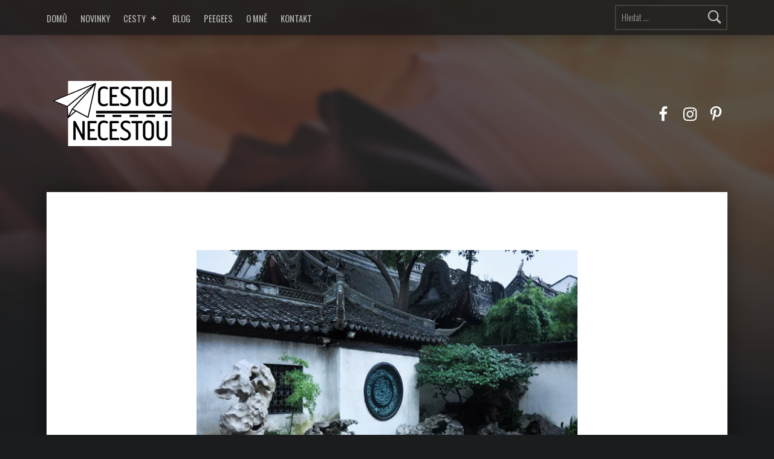

--- FILE ---
content_type: text/css
request_url: http://cestou-necestou.cz/wp-content/themes/modern/assets/css/main.css?ver=2.4.2
body_size: 19804
content:
@charset "UTF-8";
/* FILE: main.scss */
/* FILE: _setup.scss */
/* FILE: _css-vars.scss */
:root { --custom_logo_height: 100px; --color_accent: #00855b; --color_accent_text: #ffffff; --color_header_background: #0a0c0e; --color_header_text: #ffffff; --color_intro_background: #1a1c1e; --color_intro_text: #ffffff; --color_content_background: #ffffff; --color_content_text: #6a6c6e; --color_content_headings: #1a1c1e; --color_footer_background: #eaecee; --color_footer_text: #5a5c5e; --color_footer_headings: #1a1c1e; --layout_width_content: 1200px; --typography_size_html: 16px; --typography_fonts_text: "Oswald", "Fira Sans", "Helvetica Neue", Arial, sans-serif; --typography_fonts_headings: "Fira Sans", "Helvetica Neue", Arial, sans-serif; --typography_fonts_logo: "Fira Sans", "Helvetica Neue", Arial, sans-serif; --color_header_text--a20: rgba(255, 255, 255, 0.2); --color_content_text--a20: rgba(106, 108, 110, 0.2); --color_footer_text--a20: rgba(90, 92, 94, 0.2); }

/* FILE: starter/_starter.scss */
/* inStyle (v1.6.3) github.com/salsita/inStyle 2016 | MIT @mixin ============================= */
/* FILE: starter/generic/_generic.scss */
/* FILE: starter/generic/__normalize.scss */
/*! normalize.css v7.0.0 | MIT License | github.com/necolas/normalize.css */
/* Document ========================================================================== */
/** 1. Correct the line height in all browsers. 2. Prevent adjustments of font size after orientation changes in IE on Windows Phone and in iOS. */
html { line-height: 1.15; /* 1 */ -ms-text-size-adjust: 100%; /* 2 */ -webkit-text-size-adjust: 100%; /* 2 */ }

/* Sections ========================================================================== */
/** Remove the margin in all browsers (opinionated). */
body { margin: 0; }

/** Add the correct display in IE 9-. */
article, aside, footer, header, nav, section { display: block; }

/** Correct the font size and margin on `h1` elements within `section` and `article` contexts in Chrome, Firefox, and Safari. */
h1 { font-size: 2em; margin: 0.67em 0; }

/* Grouping content ========================================================================== */
/** Add the correct display in IE 9-. 1. Add the correct display in IE. */
figcaption, figure, main { /* 1 */ display: block; }

/** Add the correct margin in IE 8. */
figure { margin: 1em 40px; }

/** 1. Add the correct box sizing in Firefox. 2. Show the overflow in Edge and IE. */
hr { -webkit-box-sizing: content-box; box-sizing: content-box; /* 1 */ height: 0; /* 1 */ overflow: visible; /* 2 */ }

/** 1. Correct the inheritance and scaling of font size in all browsers. 2. Correct the odd `em` font sizing in all browsers. */
pre { font-family: monospace, monospace; /* 1 */ font-size: 1em; /* 2 */ }

/* Text-level semantics ========================================================================== */
/** 1. Remove the gray background on active links in IE 10. 2. Remove gaps in links underline in iOS 8+ and Safari 8+. */
a { background-color: transparent; /* 1 */ -webkit-text-decoration-skip: objects; /* 2 */ }

/** 1. Remove the bottom border in Chrome 57- and Firefox 39-. 2. Add the correct text decoration in Chrome, Edge, IE, Opera, and Safari. */
abbr[title] { border-bottom: none; /* 1 */ text-decoration: underline; /* 2 */ -webkit-text-decoration: underline dotted; text-decoration: underline dotted; /* 2 */ }

/** Prevent the duplicate application of `bolder` by the next rule in Safari 6. */
b, strong { font-weight: inherit; }

/** Add the correct font weight in Chrome, Edge, and Safari. */
b, strong { font-weight: bolder; }

/** 1. Correct the inheritance and scaling of font size in all browsers. 2. Correct the odd `em` font sizing in all browsers. */
code, kbd, samp { font-family: monospace, monospace; /* 1 */ font-size: 1em; /* 2 */ }

/** Add the correct font style in Android 4.3-. */
dfn { font-style: italic; }

/** Add the correct background and color in IE 9-. */
mark { background-color: #ff0; color: #000; }

/** Add the correct font size in all browsers. */
small { font-size: 80%; }

/** Prevent `sub` and `sup` elements from affecting the line height in all browsers. */
sub, sup { font-size: 75%; line-height: 0; position: relative; vertical-align: baseline; }

sub { bottom: -0.25em; }

sup { top: -0.5em; }

/* Embedded content ========================================================================== */
/** Add the correct display in IE 9-. */
audio, video { display: inline-block; }

/** Add the correct display in iOS 4-7. */
audio:not([controls]) { display: none; height: 0; }

/** Remove the border on images inside links in IE 10-. */
img { border-style: none; }

/** Hide the overflow in IE. */
svg:not(:root) { overflow: hidden; }

/* Forms ========================================================================== */
/** 1. Change the font styles in all browsers (opinionated). 2. Remove the margin in Firefox and Safari. */
button, input, optgroup, select, textarea { font-family: sans-serif; /* 1 */ font-size: 100%; /* 1 */ line-height: 1.15; /* 1 */ margin: 0; /* 2 */ }

/** Show the overflow in IE. 1. Show the overflow in Edge. */
button, input { /* 1 */ overflow: visible; }

/** Remove the inheritance of text transform in Edge, Firefox, and IE. 1. Remove the inheritance of text transform in Firefox. */
button, select { /* 1 */ text-transform: none; }

/** 1. Prevent a WebKit bug where (2) destroys native `audio` and `video` controls in Android 4. 2. Correct the inability to style clickable types in iOS and Safari. */
button, html [type="button"], [type="reset"], [type="submit"] { -webkit-appearance: button; /* 2 */ }

/** Remove the inner border and padding in Firefox. */
button::-moz-focus-inner, [type="button"]::-moz-focus-inner, [type="reset"]::-moz-focus-inner, [type="submit"]::-moz-focus-inner { border-style: none; padding: 0; }

/** Restore the focus styles unset by the previous rule. */
button:-moz-focusring, [type="button"]:-moz-focusring, [type="reset"]:-moz-focusring, [type="submit"]:-moz-focusring { outline: 1px dotted ButtonText; }

/** Correct the padding in Firefox. */
fieldset { padding: 0.35em 0.75em 0.625em; }

/** 1. Correct the text wrapping in Edge and IE. 2. Correct the color inheritance from `fieldset` elements in IE. 3. Remove the padding so developers are not caught out when they zero out `fieldset` elements in all browsers. */
legend { -webkit-box-sizing: border-box; box-sizing: border-box; /* 1 */ color: inherit; /* 2 */ display: table; /* 1 */ max-width: 100%; /* 1 */ padding: 0; /* 3 */ white-space: normal; /* 1 */ }

/** 1. Add the correct display in IE 9-. 2. Add the correct vertical alignment in Chrome, Firefox, and Opera. */
progress { display: inline-block; /* 1 */ vertical-align: baseline; /* 2 */ }

/** Remove the default vertical scrollbar in IE. */
textarea { overflow: auto; }

/** 1. Add the correct box sizing in IE 10-. 2. Remove the padding in IE 10-. */
[type="checkbox"], [type="radio"] { -webkit-box-sizing: border-box; box-sizing: border-box; /* 1 */ padding: 0; /* 2 */ }

/** Correct the cursor style of increment and decrement buttons in Chrome. */
[type="number"]::-webkit-inner-spin-button, [type="number"]::-webkit-outer-spin-button { height: auto; }

/** 1. Correct the odd appearance in Chrome and Safari. 2. Correct the outline style in Safari. */
[type="search"] { -webkit-appearance: textfield; /* 1 */ outline-offset: -2px; /* 2 */ }

/** Remove the inner padding and cancel buttons in Chrome and Safari on macOS. */
[type="search"]::-webkit-search-cancel-button, [type="search"]::-webkit-search-decoration { -webkit-appearance: none; }

/** 1. Correct the inability to style clickable types in iOS and Safari. 2. Change font properties to `inherit` in Safari. */
::-webkit-file-upload-button { -webkit-appearance: button; /* 1 */ font: inherit; /* 2 */ }

/* Interactive ========================================================================== */
/* Add the correct display in IE 9-. 1. Add the correct display in Edge, IE, and Firefox. */
details, menu { display: block; }

/* Add the correct display in all browsers. */
summary { display: list-item; }

/* Scripting ========================================================================== */
/** Add the correct display in IE 9-. */
canvas { display: inline-block; }

/** Add the correct display in IE. */
template { display: none; }

/* Hidden ========================================================================== */
/** Add the correct display in IE 10-. */
[hidden] { display: none; }

html { overflow-y: scroll; -webkit-box-sizing: border-box; box-sizing: border-box; }

*, *::before, *::after { -webkit-box-sizing: inherit; box-sizing: inherit; }

menu, ol, ul { padding: 0; margin: 0; }

ul { list-style: disc; }

figure { margin: 0; }

caption { text-align: left; caption-side: bottom; }

::-webkit-input-placeholder { line-height: normal; }

:-ms-input-placeholder { line-height: normal; }

::-ms-input-placeholder { line-height: normal; }

::placeholder { line-height: normal; }

img { max-width: 100%; }

embed, iframe, object, video { width: 100%; max-width: 100%; }

@-moz-viewport { width: device-width; }

@-ms-viewport { width: device-width; }

@-o-viewport { width: device-width; }

@-webkit-viewport { width: device-width; }

@viewport { width: device-width; }

[role="button"] { cursor: pointer; }

/* FILE: starter/base/_base.scss */
a:focus { outline: thin dashed; }

hr { clear: both; height: 2px; margin: 1.9044rem 0; border-width: 0; }

abbr[title], acronym[title] { cursor: help; text-decoration: none; }

blockquote { clear: both; }

blockquote p { margin-bottom: 1em; }

blockquote p:last-child { margin: 0; }

cite { border-width: 0; }

cite::before { content: '\2014\2002'; }

blockquote cite { display: block; margin-top: 0.62em; }

q::before { content: "“"; }

q::after { content: "”"; }

mark, ins, .highlight { padding: 0.19em 0; margin: 0 0.38em; -webkit-box-decoration-break: clone; box-decoration-break: clone; }

s, del { text-decoration: line-through; color: inherit; }

img, iframe { vertical-align: middle; }

img { height: auto; }

iframe { border-width: 0; outline: 0; }

iframe:focus { outline: thin dotted; }

code { position: relative; display: inline-block; padding: 0 0.62em; margin: 0 0.19em; }

mark code, ins code, .highlight code, .form-allowed-tags code, .taxonomy-description code, .archive-description code { display: inline; padding: 0 0.38em; background: none; color: inherit; }

pre { position: relative; max-width: 100%; padding: 1em; margin-bottom: 1.62em; overflow: auto; -moz-tab-size: 2; -o-tab-size: 2; tab-size: 2; }

ul, ol { margin-top: 0; margin-bottom: 1em; margin-left: 1.38em; margin-right: 0; }

li > ul, li > ol { margin-bottom: 0; }

dl { margin-top: 0; margin-bottom: 1.62em; }

dt { margin-top: 0.62em; }

dt:first-child { margin-top: 0; }

dd { margin-left: 1.62em; }

a, p, address, textarea, .comment-content a, h1, .h1, h2, .h2, h3, .h3, h4, .h4, h5, .h5, h6, .h6, .entry-title, .page-title { overflow-wrap: break-word; word-wrap: break-word; }

pre, pre code, select { overflow-wrap: normal; word-wrap: normal; -webkit-hyphens: manual; -ms-hyphens: manual; hyphens: manual; }

/* FILE: starter/base/__table.scss */
table { width: 100%; margin: 0 0 1.62em; border-width: 2px; border-style: solid; }

caption { padding: 1em 0; }

th, td { padding: 0.62em 1em; border-width: 1px; border-style: solid; vertical-align: top; }

th, tfoot td { text-align: left; border-width: 2px; }

/* FILE: starter/base/__classes.scss */
.screen-reader-text, .comments-title .add-comment-link, .comments-link .comments-title, .hide-widget-title-accessibly .widget-title, .hide-widget-title-accessibly .widgettitle, .site-title-hidden .site-branding-text, .main-navigation-container .hide > a, .main-navigation-container .hide-link > a, .menu-toggle-skip-link-container, .posts .format-link .entry-header, .posts .format-quote .entry-header, .posts .type-jetpack-testimonial .entry-header, .posts .format-status .entry-header, .tags-links .entry-meta-description, .date-hidden.comment-hidden.categories-hidden:not(.group-blog) .entry-meta-top, .date-hidden.comment-hidden.categories-hidden.author-hidden.group-blog .entry-meta-top, .single.tags-hidden .site-main .entry-meta-bottom, .date-hidden.comment-hidden:not(.group-blog) .posts .entry-meta-bottom, .date-hidden.comment-hidden.author-hidden.group-blog .posts .entry-meta-bottom { position: absolute !important; width: 1px; height: 1px; line-height: 1px; word-wrap: normal !important; -webkit-clip-path: inset(50%); clip-path: inset(50%); clip: rect(1px, 1px, 1px, 1px); overflow: hidden; }

.main-navigation-container .hide > a:focus, .main-navigation-container .hide-link > a:focus { position: static !important; height: auto; width: auto; line-height: inherit; word-wrap: break-word !important; -webkit-clip-path: none; clip-path: none; clip: auto; overflow: visible; }

.screen-reader-text, .comments-title .add-comment-link { padding: 0; margin: -1px; }

.screen-reader-text.skip-link:hover, .comments-title .skip-link.add-comment-link:hover, .screen-reader-text.skip-link:active, .comments-title .skip-link.add-comment-link:active, .screen-reader-text.skip-link:focus, .comments-title .skip-link.add-comment-link:focus { height: auto; width: auto; line-height: inherit; word-wrap: break-word !important; -webkit-clip-path: none; clip-path: none; clip: auto; left: 0.38rem; top: 0.38rem; padding: 1rem; text-decoration: none; font-size: .81rem; font-weight: 700; background-color: #47c; color: #fff; z-index: 100000; /* Above WP toolbar. */ }

.focus-position-static:hover, .comments-title .add-comment-link:hover, .focus-position-static:active, .comments-title .add-comment-link:active, .focus-position-static:focus, .comments-title .add-comment-link:focus { position: static !important; margin: 1px; text-align: center; }

.overflow-hidden { overflow: hidden; }

.vertical-align-top { vertical-align: top; }

.vertical-align-middle { vertical-align: middle; }

.vertical-align-baseline { vertical-align: baseline; }

.vertical-align-bottom { vertical-align: bottom; }

/* FILE: starter/base/__clearing.scss */
.clearfix::after, .clear::after, .gallery::after, .site-header::after, .site-content::after, .site-footer::after, .entry-content::after, .comment-content::after, .widget_text::after, .tagcloud::after, .jetpack_subscription_widget form::after, .site-header-inner::after, .intro-inner::after, .site-content-inner::after, .front-page-section-inner::after, .textwidget::after { content: ''; clear: both; display: table; table-layout: fixed; }

.clear { clear: both; }

/* FILE: starter/base/__breakpoints.scss */
body::before { display: none; }

@media only screen and (min-width: 28em) { body::before { content: "device_s"; } }

@media only screen and (min-width: 42em) { body::before { content: "device_m"; } }

@media only screen and (min-width: 55em) { body::before { content: "device_l"; } }

@media only screen and (min-width: 80em) { body::before { content: "device_xl"; } }

@media only screen and (min-width: 100em) { body::before { content: "device_xxl"; } }

@media only screen and (min-width: 120em) { body::before { content: "device_xxxl"; } }

@media only screen and (min-width: 160em) { body::before { content: "device_xxxxl"; } }

/* FILE: starter/typography/_typography.scss */
html { font-size: 100%; font-family: 'Helvetica Neue', Helvetica, Arial, sans-serif; }

@media only screen and (min-width: 28em) { html { font-size: 100%; } }

pre, code, kbd, tt, var { font-family: 'Lucida Console', Monaco, 'Courier New', monospace; font-size: 1em; font-style: normal; font-weight: 400; text-transform: none; text-decoration: none; }

pre, pre code { white-space: pre-wrap; line-height: 1.5; }

p, address { padding: 0; margin: 0 0 1.62em; }

.uppercase { text-transform: uppercase; }

input, select, textarea, .site-description, .posts .format-image .entry-title, .format-image .link-more, .widget_archive li::before, .widget_categories li::before, .widget_pages li::before, .widget_recent_comments li::before, .widget_recent_entries li::before, .fl-widget .jetpack_subscription_widget .widgettitle { font-size: 1rem; }

.sidebar .wm-subnav li a, .sidebar .widget_nav_menu li a { font-size: 0.81rem; }

.entry-author .author-name { font-size: 1.62rem; }

blockquote blockquote, div.sharedaddy .sd-title { font-size: 1em; }

.font-size-xs { font-size: 0.62em; }

blockquote cite, code, pre, small, .small, .font-size-s, .wp-caption-text, #cancel-comment-reply-link, .comment-form label, .comments-title .add-comment-link, .comment-metadata, .comment .reply, .menu-item-description, .post-navigation .nav-links .label, .breadcrumbs, .entry-author .author-title { font-size: 0.81em; }

.font-size-sm, .main-navigation, .posts .entry-meta, .footer-area-site-info, .sidebar { font-size: 0.905em; }

.sidebar .widget_nav_menu .social-links a, .post-table-of-contents a::before { font-size: 1.19em; }

.font-size-l, .comments-title, .social-links { font-size: 1.38em; }

.font-size-xl, .site-header-content .social-links, .posts .sticky::before, .format-image .entry-media::before { font-size: 1.62em; }

.weight-100 { font-weight: 100; }

.weight-200 { font-weight: 200; }

.weight-300, blockquote, .search-results .page-title, .author .intro-title span, .post-table-of-contents .is-passed a, .posts .format-image .entry-content, .posts .format-link .entry-content, .front-page-section-title, .comments-title span { font-weight: 300; }

blockquote cite, .weight-400, #cancel-comment-reply-link, .comments-title .add-comment-link, .button:disabled, button:disabled, input:disabled[type="button"], input:disabled[type="reset"], input:disabled[type="submit"], .main-navigation-container .button > a:disabled, .entry-title small, .page-title small, .post-table-of-contents .is-current a, .entry-author .author-title { font-weight: 400; }

.weight-500 { font-weight: 500; }

.weight-600, abbr, .post-table-of-contents a, .pingback a:not(.comment-edit-link), .trackback a:not(.comment-edit-link) { font-weight: 600; }

dt, th, tfoot td, .weight-700, .comment-form label, .link-more, .pagination .current, .widget_calendar caption, .widget .current-menu-item > a, .widget .current_page_item > a, strong, .button, button, input[type="button"], input[type="reset"], input[type="submit"], .main-navigation-container .button > a, .search-results .page-title span, .widget-title, .widget-title-style .widgettitle, .site-title, .site .wp-playlist-current-item, .attachment-download-label, .post-table-of-contents a::before, .posts .format-link .entry-content a, .comments-title, .sidebar .wm-subnav li a:hover, .sidebar .wm-subnav li a:active, .sidebar .wm-subnav li a:focus, .sidebar .widget_nav_menu li a:hover, .sidebar .widget_nav_menu li a:active, .sidebar .widget_nav_menu li a:focus, .sidebar .widget .current_page_item > a, .sidebar .widget .current-menu-item > a, .breadcrumbs-title, div#jp-relatedposts .jp-relatedposts-headline, div.sharedaddy .sd-title, .entry-author .author-name { font-weight: 700; }

.weight-800 { font-weight: 800; }

.weight-900 { font-weight: 900; }

caption, .font-style-italic, .recentcomments a, .menu-item-description, .gallery-caption, .post-table-of-contents .is-current a { font-style: italic; }

cite, .font-style-normal, .widget_calendar caption, address, .site-title { font-style: normal; }

.line-height-xs { line-height: 1; }

table, .line-height-s, .wp-caption-text, h1, .h1, h2, .h2, h3, .h3, h4, .h4, h5, .h5, h6, .h6, .widget-title, .widget-title-style .widgettitle, .site-branding-text, .main-navigation-container li ul a { line-height: 1.38; }

html, .line-height-m, .form-allowed-tags, .sidebar, .tagcloud { line-height: 1.62; }

/* FILE: starter/content/_content.scss */
/* FILE: starter/wp/_wp.scss */
/* FILE: starter/wp/__alignment.scss */
.alignleft, .wp-caption.alignleft, img.alignleft { float: left; margin-right: 6%; margin-bottom: 1em; }

.alignright, .wp-caption.alignright, img.alignright { float: right; margin-left: 6%; margin-bottom: 1em; }

.aligncenter, .wp-caption.aligncenter, img.aligncenter { display: block; margin-left: auto; margin-right: auto; }

.alignnone, img.alignnone { margin: 0; }

blockquote.alignleft, blockquote.alignright { clear: none; width: 50%; padding: 0 6%; margin-left: 6%; margin-right: 6%; }

@media only screen and (min-width: 28em) { blockquote.alignleft, blockquote.alignright { width: 38%; } }

blockquote.alignleft { padding-left: 0; margin-left: 0; text-align: right; }

@media only screen and (min-width: 100em) { blockquote.alignleft { margin-left: -9.5%; } }

blockquote.alignright { padding-right: 0; margin-right: 0; text-align: left; }

@media only screen and (min-width: 100em) { blockquote.alignright { margin-right: -9.5%; } }

/* FILE: starter/wp/__caption.scss */
.wp-caption { position: relative; display: inline-block; max-width: 100%; padding: 0; margin: 0 auto 1.62em; text-align: center; background: transparent; overflow: hidden; }

.wp-caption-text { padding: 1em 0 0; overflow: hidden; }

/* FILE: starter/wp/__gallery.scss */
.gallery { clear: both; display: -webkit-box; display: -ms-flexbox; display: flex; -ms-flex-wrap: wrap; flex-wrap: wrap; margin: 0 0 1.62em; overflow: hidden; }

.gallery a { display: block; width: 100%; }

.gallery-item { -webkit-box-flex: 1; -ms-flex: 1 1 auto; flex: 1 1 auto; float: left; position: relative; width: 48%; padding: 0; margin: 1%; overflow: hidden; }

.gallery-columns-1 .gallery-item { float: none; width: 100%; margin: 1.62em 0 0; }

.gallery-columns-1 .gallery-item:first-child { margin-top: 0; }

@media only screen and (min-width: 42em) { .gallery-item { width: 31.33333%; }
  .gallery-columns-2 .gallery-item { width: 48%; } }

@media only screen and (min-width: 55em) { .gallery-columns-3 .gallery-item { width: 31.33333%; }
  .gallery-columns-4 .gallery-item { width: 23%; }
  .gallery-columns-5 .gallery-item { width: 18%; }
  .gallery-columns-6 .gallery-item { width: 14.66667%; }
  .gallery-columns-7 .gallery-item { width: 12.28571%; }
  .gallery-columns-8 .gallery-item { width: 10.5%; }
  .gallery-columns-9 .gallery-item { width: 9.11111%; } }

.gallery-icon { display: block; overflow: hidden; }

/* FILE: starter/wp/__smilie.scss */
.page-content img.wp-smiley, .entry-content img.wp-smiley, .comment-content img.wp-smiley { display: inline; width: auto; max-height: 1em; margin: 0; border-width: 0; }

/* FILE: starter/wp/__player.scss */
.mejs-container { margin-bottom: 1.62em; }

.mejs-container:last-child { margin-bottom: 0; }

.posts .mejs-container { min-width: 0 !important; }

.entry-media .mejs-container a { width: auto; }

.entry-media .mejs-container .mejs-horizontal-volume-slider { width: 56px; }

/* FILE: starter/wp/__embed.scss */
.twitter-tweet-rendered { width: 100% !important; margin: 1.62em 0 !important; }

.wp-video { width: 100% !important; height: auto !important; margin-bottom: 1.62em; }

.wp-video:last-child { margin-bottom: 0; }

.wp-a11y-speak-region { left: 0; top: 0; }

/* FILE: starter/forms/_forms.scss */
/* FILE: starter/form/__reset.scss */
form { margin: 0 0 1.62em; }

fieldset { padding: 0; margin: 0; border-width: 0; }

button, input, select, textarea { max-width: 100%; padding: 0.62em; line-height: normal; font-size: 1em; font-family: inherit; color: inherit; border-width: 2px; border-style: solid; outline: 0; vertical-align: baseline; }

select { padding: calc( 0.62em - 4px); }

option { background: #fafcfe !important; color: #6a6c6e !important; }

textarea, select[multiple], select[size] { height: auto; line-height: 1.62; }

textarea, input:not([type]), input[type="email"], input[type="password"], input[type="search"], input[type="tel"], input[type="text"], input[type="url"] { -webkit-appearance: none; }

input[type="search"] { -webkit-box-sizing: border-box; box-sizing: border-box; }

:invalid { -webkit-box-shadow: none; box-shadow: none; }

label { display: inline-block; padding-bottom: 0.19em; }

label[for] { cursor: pointer; }

label + input[type="checkbox"] { margin-left: 0.38em; }

select, input:not([type]), input[type="color"], input[type="date"], input[type="datetime"], input[type="datetime-local"], input[type="email"], input[type="month"], input[type="number"], input[type="password"], input[type="search"], input[type="tel"], input[type="text"], input[type="time"], input[type="url"], input[type="week"], input[type="range"] { width: 17em; }

textarea { vertical-align: top; overflow-y: auto; resize: vertical; }

input[type="checkbox"], input[type="radio"] { position: relative; width: 1em; height: 1em; bottom: -0.19em; margin-right: 0.38em; vertical-align: baseline; }

select { position: relative; height: auto; padding-right: 21px; line-height: 1.62; -webkit-appearance: none; -moz-appearance: none; background-image: url("[data-uri]"); background-size: 21px 9px; background-position: right center; background-repeat: no-repeat; }

select:disabled { cursor: default; opacity: .66; }

select::-ms-expand { display: none; }

input[disabled] { cursor: default; opacity: .66; }

/* FILE: starter/form/__comments.scss */
.comment-respond { padding: 1.62em 0 0; border-top-width: 2px; border-top-style: solid; }

.comment-list .comment-respond { margin: 1.62em 0; border-bottom-width: 2px; border-bottom-style: solid; }

.comment-reply-title { margin-bottom: 0.62em; }

#cancel-comment-reply-link { float: right; }

.comment-form p { margin-bottom: 1em; }

.comment-form label { display: block; }

.comment-form [type="checkbox"] + label, .comment-form [type="radio"] + label { display: inline-block; }

.comment-form-author input, .comment-form-email input, .comment-form-url input, .comment-form-comment textarea { width: 100%; }

.comment-form-url { clear: both; }

@media only screen and (min-width: 28em) { .comment-form-author, .comment-form-email { float: left; width: 48%; margin-left: 4%; }
  .comment-form-author { margin-left: 0; } }

/* FILE: starter/form/__search.scss */
form[role="search"], .form-search, .search-form { display: block; position: relative; max-width: 100%; margin: 0; text-align: left; }

form[role="search"] input[type="search"], form[role="search"] .search-field, .form-search input[type="search"], .form-search .search-field, .search-form input[type="search"], .search-form .search-field { position: relative; width: 100%; text-align: inherit; z-index: 0; }

/* FILE: starter/form/__post-password.scss */
.post-password-form { max-width: 39em; max-width: 70ch; padding: 2.6244em 12%; margin-left: auto; margin-right: auto; text-align: center; border-width: 2px; border-style: dashed; }

.post-password-form label, .post-password-form input { display: block; width: 100%; text-align: inherit; }

.post-password-form label { margin-bottom: 1em; }

.post-password-form label input { margin-top: 0.38em; }

/* FILE: starter/content/_base.scss */
.entry-summary { margin: 0 0 1.62em; }

/* FILE: starter/media/_media.scss */
.wp-video .mejs-container, .wp-video-playlist .mejs-container { position: relative; max-width: 100%; height: 0 !important; padding: 0 0 56.25%; /* 16:9 ratio only */ }

.wp-video .mejs-container .mejs-inner, .wp-video-playlist .mejs-container .mejs-inner { position: absolute; width: 100%; height: 100%; left: 0; top: 0; }

/* FILE: starter/formats/_formats.scss */
.format-link .entry-content a { font-weight: bolder; }

.format-quote .entry-content a { font-weight: bolder; }

.format-status { cursor: help; }

.format-status .entry-content a { font-weight: bolder; }

/* FILE: starter/pagination/_pagination.scss */
/* FILE: starter/pagination/__paged.scss */
.pagination { clear: both; }

.pagination a, .pagination span { display: none; width: 2.6244em; padding: 0.62em 0; margin: 0.19em; margin-left: 0; text-align: center; text-decoration: none; vertical-align: top; }

.pagination .prev, .pagination .next { display: inline-block; }

.pagination .dots, .pagination .extend { width: auto; }

@media only screen and (min-width: 42em) { .pagination a, .pagination span { display: inline-block; } }

/* FILE: starter/pagination/__parted.scss */
.post-table-of-contents { padding: 1.62em 0 0; margin: 1.62em 0; border-top-width: 2px; border-top-style: solid; }

.post-table-of-contents.top { display: none; }

.post-table-of-contents.bottom { clear: both; }

.post-table-of-contents ol { margin: 0; list-style: none; }

.post-table-of-contents li { padding: 0.19em 0; }

.post-table-of-contents a { display: block; line-height: 1.38; }

.post-table-of-contents .is-current a, .post-table-of-contents .is-passed a { color: inherit; }

@media only screen and (min-width: 42em) { .post-table-of-contents.top { float: left; display: block; max-width: 38%; padding: 0 1em 1em; padding-left: 0; margin: 0 1.62em 1em; margin-left: 0; border-width: 0; border-style: solid; border-right-width: 2px; border-bottom-width: 2px; } }

/* FILE: starter/meta/_meta.scss */
.entry-meta { padding: 1em 0 0; margin: 1.62em 0 0; border-top-width: 2px; border-top-style: solid; }

.entry-meta a { color: inherit; }

.single .entry-meta { margin-bottom: 1.62em; }

.entry-meta-top { padding: 1em 0; margin-top: 0; border-bottom-width: 2px; border-bottom-style: solid; }

.entry-meta-element { margin-right: 0.38em; }

.single .entry-meta-element { margin-right: 1em; }

.entry-meta .tags-links a { margin: 0 0.19em; }

.entry-date { cursor: help; }

/* FILE: starter/comments/_comments.scss */
.comments-area { position: relative; }

.comments-title .add-comment-link { display: block; margin: 1em 0; }

@media only screen and (min-width: 55em) { .comments-title .add-comment-link { float: right; margin: 0; } }

/* FILE: starter/comments/__list.scss */
.comment-list { padding: 0; margin: 0 0 1.62em; }

.comment-list, .comment-list ol { list-style: none; }

.comments-closed + .comment-list { margin-top: 1.62em; }

.comment-list > li, .comment-list .children > li { position: relative; min-height: 5em; padding: 1.62em 0 0; margin: 0; background: none; }

@media only screen and (min-width: 42em) { .comment-list > li, .comment-list .children > li { padding-left: 5em; } }

.comment-list .children { clear: both; margin: 0; margin-left: 1.62em; }

@media only screen and (min-width: 42em) { .comment-list .children { margin-left: 3.38em; } }

.comment-body { padding: 1.62em 0; }

@media only screen and (min-width: 42em) { .comment-body { padding-left: 1.62em; padding-right: 1.62em; } }

/* FILE: starter/comments/__meta.scss */
.comment-meta { clear: both; padding-bottom: 0.62em; margin-bottom: 1em; border-bottom-width: 2px; border-bottom-style: solid; overflow: hidden; }

.comment-meta .avatar { display: block; width: 3.38em; margin-bottom: 1em; border-radius: 50%; }

@media only screen and (min-width: 42em) { .comment-meta .avatar { position: absolute; width: 5em; left: 0; top: 1.62em; margin-bottom: 0; } }

@media only screen and (min-width: 42em) { .comment-author { float: left; } }

@media only screen and (min-width: 42em) { .comment-metadata { float: right; } }

.comment-metadata .edit-link { padding-left: 1.62em; font-variant: small-caps; }

/* FILE: starter/comments/__content.scss */
.comment-content p, .comment-content blockquote, .comment-content table { margin-bottom: 1em; }

/* FILE: starter/comments/__pagination.scss */
.comment-navigation { display: block; position: relative; clear: both; padding: 1.62em 0; overflow: hidden; }

.comment-navigation div { padding: 1em 0 0; text-align: center; }

@media only screen and (min-width: 42em) { .comment-navigation div { width: auto; padding: 0; margin: 0; } }

.comment-navigation a { display: block; padding: 0.62em 1em; line-height: normal; cursor: pointer; }

.comment-navigation a:hover { text-decoration: none; }

@media only screen and (min-width: 42em) { .comment-navigation .nav-previous { float: left; }
  .comment-navigation .nav-next { float: right; } }

/* FILE: starter/sidebar/_sidebar.scss */
.sidebar { margin: 1.62rem 0 0; padding: 1.62rem 0 0; }

@media only screen and (min-width: 55em) { .sidebar { float: right; margin-top: 0; padding-top: 0; } }

/* FILE: starter/sidebar/__widgets.scss */
.sidebar .widget { margin: 0 0 2.6244em; }

.sidebar .widget:last-child { margin-bottom: 0; }

.widget ul { margin: 0; list-style: none; }

.widget ul li { padding: 0.38em 0; border-top-width: 1px; border-top-style: solid; border-bottom-width: 1px; border-bottom-style: solid; }

.widget ul li + li { margin-top: -1px; }

.widget ul li ul { position: relative; bottom: -0.38em; margin: 0 0 -1px; }

.widget ul li li { padding-left: 1em; }

.widget_calendar caption { text-align: center; caption-side: top; }

.widget_calendar table { margin: 0; }

.widget_calendar tr th, .widget_calendar tr td { width: auto; height: 2.6244em; padding: 0; text-align: center; }

.widget_calendar tbody a { display: block; width: 100%; height: 100%; line-height: 2.6244; }

.widget_calendar tfoot a { color: inherit; }

.widget_recent_comments ul li, .widget_recent_entries ul li { position: relative; padding-left: 1.62em; }

.widget_recent_entries .post-date { display: block; }

.widget .tagcloud a { float: left; position: relative; display: inline-block; width: auto; padding: 0.19rem 0.62rem; margin: 2px 2px 0; margin-left: 0; white-space: nowrap; background-color: transparent; color: inherit; border-width: 1px; border-style: solid; z-index: 0; -webkit-transition: background .3s, color .3s, border .3s; -o-transition: background .3s, color .3s, border .3s; transition: background .3s, color .3s, border .3s; }

.widget .tagcloud a:hover, .widget .tagcloud a:active, .widget .tagcloud a:focus { text-decoration: none; }

/* FILE: starter/plugins/_plugins.scss */
/* FILE: starter/plugins/__breadcrumbs.scss */
.breadcrumbs-title { margin-right: 0.62em; }

@media only screen and (min-width: 42em) { .breadcrumbs-title { margin-right: 1.62em; } }

@media only screen and (min-width: 42em) { .breadcrumbs .sep { margin: 0 0.62em; } }

/* FILE: starter/plugins/__jetpack.scss */
.site .contact-form textarea { width: 100%; }

.neverending.infinite-scroll .site-footer { display: none; }

.neverending.infinity-end .site-footer { display: block; }

.infinite-scroll .posts.masonry { margin-bottom: 4.25153rem; }

#infinite-handle { clear: both; text-align: center; }

.masonry #infinite-handle { position: absolute; width: 100%; bottom: -4.25153rem; }

.site #infinite-handle span { display: inline-block; padding: 1em; font-size: 1em; border-radius: 0; }

.infinite-loader { clear: both; text-align: center; }

.masonry .infinite-loader { position: absolute; width: 100%; bottom: -4.25153rem; }

.infinite-loader .spinner { left: auto !important; right: auto !important; margin: 0 auto; }

.infinite-loader .spinner > div > div { width: 1.62em !important; }

.infinite-wrap { clear: both; }

div#jp-relatedposts { font-size: 1rem; }

.site div#jp-relatedposts { padding-top: 1.62em; margin: 1.62em 0 0; border-top-width: 2px; border-top-style: solid; border-color: inherit; }

.site div#jp-relatedposts a::before { display: none; }

.site div#jp-relatedposts .jp-relatedposts-headline, .site div#jp-relatedposts h3.jp-relatedposts-headline { float: none; display: block; font-size: 1em; }

.site div#jp-relatedposts .jp-relatedposts-headline em::before, .site div#jp-relatedposts h3.jp-relatedposts-headline em::before { display: none; }

.site div#jp-relatedposts div.jp-relatedposts-items-visual { margin: 0; }

.site div#jp-relatedposts div.jp-relatedposts-items-visual .jp-relatedposts-post-title, .site div#jp-relatedposts div.jp-relatedposts-items-visual h4.jp-relatedposts-post-title { margin: 0.62em 0 0.38em; font-size: 1em; }

.site div#jp-relatedposts div.jp-relatedposts-items .jp-relatedposts-post { width: 100%; padding: 0; margin: 1.62em 0 0; opacity: 1; }

.site div#jp-relatedposts div.jp-relatedposts-items .jp-relatedposts-post:first-child { margin: 0; }

.site div#jp-relatedposts div.jp-relatedposts-items .jp-relatedposts-post img { display: none; width: 100%; }

@media only screen and (min-width: 42em) { .site div#jp-relatedposts div.jp-relatedposts-items .jp-relatedposts-post img { display: block; } }

@media only screen and (min-width: 42em) { .site div#jp-relatedposts div.jp-relatedposts-items .jp-relatedposts-post { width: 32%; margin: 0; margin-left: 2%; } }

.jetpack-video-wrapper { margin: 0 0 1.62em; }

.jetpack-video-wrapper:last-child { margin-bottom: 0; }

.entry-media .jetpack-video-wrapper, .fl-video .jetpack-video-wrapper { margin: 0; }

div.sharedaddy { padding: 1.62em 0 0; margin: 1.62em 0 0; font-size: 1rem; border-top-width: 2px; border-top-style: solid; border-color: inherit; }

div.sharedaddy .sd-social .sd-button .share-count { background: inherit; color: inherit; border-width: 1px; border-style: solid; }

.site div.sharedaddy .sd-title::before { display: none; }

.site div.sharedaddy .sd-content ul li a.sd-button { margin: 0.31em 0.62em; margin-left: 0; }

.site div.sharedaddy .sd-content ul li a.sd-button:not(.no-text) { padding: 0.62em 1em; line-height: normal; border-width: 0; border-radius: 0; cursor: pointer; -webkit-box-shadow: none; box-shadow: none; }

.entry-content .sd-content ul { margin: 0 !important; }

.tiled-gallery-item { overflow: hidden; }

.jetpack_subscription_widget form { margin-bottom: 0; }

.jetpack_subscription_widget #subscribe-email { float: left; width: 62%; padding-right: 0.62em; margin-bottom: 0; }

.jetpack_subscription_widget #subscribe-email input { width: 100%; padding: 0.62em; }

.jetpack_subscription_widget #subscribe-submit { float: right; width: 38%; margin-bottom: 0; }

.widget .widgets-list-layout li { margin-bottom: 0; }

.widget .widgets-list-layout .widgets-list-layout-blavatar { width: 2.6244em; margin-right: 1em; }

.widget .widgets-list-layout-links { float: none; width: auto; }

/* FILE: main/_main.scss */
/* FILE: main/icons/_icons.scss */
.slick-arrow::before, .entry-meta-description::before, blockquote::before, .site form[role="search"]::before, .site .search-form::before, .post-password-form::before, .menu-toggle::before, .social-links a.back-to-top::before, .posts .sticky::before, .posts .type-page .entry-title::before, .format-image .entry-media::before, .posts .format-link .entry-content a::before, .format-status .entry-content::before, .entry-meta .tags-links a::before, .bypostauthor > .comment-body .comment-author::before, .comment-edit-link::before, .comment-reply-link::before, .pingback .comment-body::before, .trackback .comment-body::before, .widget_archive li::before, .widget_categories li::before, .widget_pages li::before, .widget_recent_comments li::before, .widget_recent_entries li::before, .breadcrumbs .home::before { font-family: 'Genericons-Neue'; font-style: normal; font-weight: normal; font-variant: normal; text-decoration: inherit; text-transform: none; speak: none; }

.svgicon { display: inline-block; position: relative; width: 1em; height: 1em; top: -0.0625em; fill: currentColor; vertical-align: middle; }

.svg-fallback { display: none; }

.slick-arrow, .entry-meta-description { position: relative; display: inline-block; width: 1em; text-align: left; text-indent: -999em; }

.slick-arrow::before, .entry-meta-description::before { position: absolute; width: 100%; left: 0; top: 0; text-align: center; text-indent: 0; }

/* FILE: main/base/_base.scss */
a { text-decoration: underline; }

a:hover, a:active, a:focus { text-decoration: none; }

ul, ol { margin-bottom: 1.62em; }

ul { list-style: square; }

ul li.icon, ul li.icon-bullet { position: relative; list-style: none; font-family: inherit; line-height: inherit; speak: normal; }

ul li.icon::before, ul li.icon-bullet::before { position: absolute; left: -1.38em; line-height: inherit; }

ul li.genericons-neue::before { font-family: 'Genericons-Neue'; speak: none; }

blockquote { padding: 0; margin: 2rem 0 1.62rem; }

@media only screen and (min-width: 42em) { blockquote { font-size: 1.19em; } }

@media only screen and (min-width: 80em) { blockquote { font-size: 1.38em; } }

blockquote:first-child { margin-top: 0.62em; }

blockquote:last-child { margin-bottom: 0; }

blockquote::before { content: '\f106'; float: left; margin-right: .09em; margin-top: -.4em; line-height: 1; font-size: 2.62em; opacity: .5; }

pre { border-radius: 0.38em; }

pre code { font-size: 1em; }

pre code::before { display: none; }

hr { height: 1px; margin: 2.62807em 0; border-bottom-width: 1px; border-bottom-style: solid; }

@media only screen and (min-width: 42em) { hr { margin: 3.62674em 0; } }

hr:first-child { margin-top: 0; }

hr:last-child { margin-bottom: 0; }

ins { text-decoration: none; }

mark, ins, .highlight { padding: 0; }

table { border-collapse: collapse; }

table, th, td, thead th, thead td, tfoot th, tfoot td { border-left-width: 0; border-right-width: 0; }

thead { border-bottom-width: 2px; border-bottom-style: solid; }

th, tfoot td { border-top-width: 1px; border-bottom-width: 1px; }

tfoot { border-top-width: 2px; border-top-style: solid; }

h1:last-child, h2:last-child, h3:last-child, .h1:last-child, .h2:last-child, .h3:last-child, p:last-child, ol:last-child, ul:last-child, blockquote:last-child, .gallery:last-child, .tiled-gallery:last-child { margin-bottom: 0; }

/* FILE: main/base/__extender.scss */
.footer-widgets { display: -webkit-box; display: -ms-flexbox; display: flex; -webkit-box-pack: justify; -ms-flex-pack: justify; justify-content: space-between; -ms-flex-wrap: wrap; flex-wrap: wrap; padding-top: 1.62em; padding-bottom: 1.62em; margin-left: -1.62rem; margin-right: -1.62rem; }

.footer-widgets .widget { position: relative; -webkit-box-flex: 1; -ms-flex: 1 1 10em; flex: 1 1 10em; padding: 1.62em 0; margin: 0 1.62rem; }

@media only screen and (min-width: 55em) { .footer-widgets .widget { -ms-flex-preferred-size: 0%; flex-basis: 0%; } }

code, pre, .wp-playlist, .pagination a:hover, .pagination a:active, .pagination a:focus, .pagination .prev, .pagination .next, .comments-area, .entry-author { position: relative; z-index: 1; }

code::before, pre::before, .wp-playlist::before, .pagination a:hover::before, .pagination a:active::before, .pagination a:focus::before, .pagination .prev::before, .pagination .next::before, .comments-area::before, .entry-author::before { content: ''; position: absolute; width: 100%; height: 100%; left: 0; top: 0; background-color: currentColor; border-radius: inherit; opacity: 0.07; z-index: -1; }

.slick-arrow, .site-header-navigation, .posts .sticky::before, .is-singular .content-area, .posts .entry, .format-image .entry-media::before, .site-footer, .sidebar .widget { -webkit-box-shadow: 0 0 2em rgba(0, 0, 0, 0.4); box-shadow: 0 0 2em rgba(0, 0, 0, 0.4); }

.attachment .entry-media, .entry-content-container, .comments-area-inner, .site-info-inner, .footer-widgets { padding-top: 2.28rem; }

@media only screen and (min-width: 42em) { .attachment .entry-media, .entry-content-container, .comments-area-inner, .site-info-inner, .footer-widgets { padding-top: 3.72rem; } }

@media only screen and (min-width: 55em) { .attachment .entry-media, .entry-content-container, .comments-area-inner, .site-info-inner, .footer-widgets { padding-top: 6rem; } }

.entry-content-container, .comments-area-inner, .site-info-inner, .footer-widgets { padding-bottom: 2.28rem; }

@media only screen and (min-width: 42em) { .entry-content-container, .comments-area-inner, .site-info-inner, .footer-widgets { padding-bottom: 3.72rem; } }

@media only screen and (min-width: 55em) { .entry-content-container, .comments-area-inner, .site-info-inner, .footer-widgets { padding-bottom: 6rem; } }

.pagination, .front-page-section { margin-top: 2.28rem; }

@media only screen and (min-width: 42em) { .pagination, .front-page-section { margin-top: 3.72rem; } }

@media only screen and (min-width: 55em) { .pagination, .front-page-section { margin-top: 6rem; } }

.site-content, .front-page-section { margin-bottom: 2.28rem; }

@media only screen and (min-width: 42em) { .site-content, .front-page-section { margin-bottom: 3.72rem; } }

@media only screen and (min-width: 55em) { .site-content, .front-page-section { margin-bottom: 6rem; } }

/* FILE: main/base/__performance.scss */
@media only screen and (min-width: 55em) { .site-header-navigation { will-change: transform; } }

@media only screen and (max-width: 54.9375em) and (min-height: 28em) { .menu-toggle, .main-navigation-container { will-change: transform; } }

/* FILE: main/base/__layout.scss */
.site { position: relative; width: 100%; margin: 0 auto; }

.site-header-inner, .intro-inner, .site-content-inner, .front-page-section-inner, .site-footer-area-inner { width: 88%; margin: 0 auto; }

/* $content_width */
.site-header-inner, .intro-inner, .site-content-inner, .front-page-section-inner, .site-footer-area-inner { max-width: 1200px; max-width: var(--layout_width_content); }

/* FILE: main/base/__classes.scss */
@media only screen and (min-width: 55em) { .no-wrap { white-space: nowrap; } }

.text-left { text-align: left !important; }

.text-center { text-align: center !important; }

@media only screen and (min-width: 42em) { .text-right { text-align: right !important; } }

.mt0 { margin-top: 0 !important; }

.mb0 { margin-bottom: 0 !important; }

.zindex-10, .z-index-10 { position: relative; z-index: 10; }

.background-size-stretch { background-size: 100% 100%; }

.site .background-size-stretch > div { background-size: inherit; }

.skip-link-list { position: absolute; left: 0; top: 0; padding: 0; margin: 0; list-style: none; }

.skip-link-list-item { list-style: inherit; white-space: nowrap; }

.dropcap-text::first-letter { float: left; display: block; padding: 0 0.19em; padding-left: 0; line-height: 1; font-size: 3.24em; }

.inline li, .inline .widget ul li { display: inline-block; padding: 0 0.62em; border-width: 0; border-left-width: 1px; border-left-style: solid; }

.inline li:first-child, .inline .widget ul li:first-child { border-width: 0; }

.inline li::before, .inline .widget ul li::before { display: none; }

.inline li:hover, .inline .widget ul li:hover { -webkit-transform: none; -ms-transform: none; transform: none; }

.text-columns-2, .text-columns-3 { -webkit-column-gap: 2em; column-gap: 2em; -webkit-column-width: 12em; column-width: 12em; margin: 1.62em 0; }

@media only screen and (min-width: 42em) { .text-columns-2, .text-columns-3 { margin: 2.6244em 0; } }

.text-columns-2:first-child, .text-columns-3:first-child, h1 + .text-columns-2, h1 + .text-columns-3, h2 + .text-columns-2, h2 + .text-columns-3, h3 + .text-columns-2, h3 + .text-columns-3, h4 + .text-columns-2, h4 + .text-columns-3 { margin-top: 0; }

.text-columns-2:last-child, .text-columns-3:last-child { margin-bottom: 0; }

.text-columns-2 h2, .text-columns-3 h2, .text-columns-2 h3, .text-columns-3 h3 { -webkit-column-span: all; column-span: all; }

.text-columns-2 h4, .text-columns-3 h4, .text-columns-2 h5, .text-columns-3 h5, .text-columns-2 h6, .text-columns-3 h6 { margin: 1em 0 0.62em; line-height: inherit; text-transform: uppercase; letter-spacing: .075em; font-size: 1em; font-weight: 700; }

.text-columns-2 p, .text-columns-3 p { margin: 0; }

.text-columns-2 { -webkit-column-count: 2; column-count: 2; }

.text-columns-3 { -webkit-column-count: 3; column-count: 3; }

.widget-area .set-flex-grow-1 { -webkit-box-flex: 1; -ms-flex-positive: 1; flex-grow: 1; }

.widget-area .set-flex-grow-2 { -webkit-box-flex: 2; -ms-flex-positive: 2; flex-grow: 2; }

.widget-area .set-flex-grow-3 { -webkit-box-flex: 3; -ms-flex-positive: 3; flex-grow: 3; }

.widget-area .set-flex-grow-4 { -webkit-box-flex: 4; -ms-flex-positive: 4; flex-grow: 4; }

.fullwidth, .fullwidth .button, .fullwidth button, .fullwidth input[type="button"], .fullwidth input[type="reset"], .fullwidth input[type="submit"] { width: 100%; }

/* FILE: main/base/__jquery-slick.scss */
.slick-slider { position: relative; display: block; -webkit-box-sizing: border-box; box-sizing: border-box; -webkit-touch-callout: none; -webkit-user-select: none; -khtml-user-select: none; -moz-user-select: none; -ms-user-select: none; user-select: none; -ms-touch-action: pan-y; touch-action: pan-y; -webkit-tap-highlight-color: transparent; }

.slick-list { position: relative; overflow: hidden; display: block; margin: 0; padding: 0; }

.slick-list:focus { outline: none; }

.slick-list.dragging { cursor: pointer; cursor: hand; }

.slick-slider .slick-track, .slick-slider .slick-list { -webkit-transform: translate3d(0, 0, 0); -moz-transform: translate3d(0, 0, 0); -ms-transform: translate3d(0, 0, 0); -o-transform: translate3d(0, 0, 0); transform: translate3d(0, 0, 0); }

.slick-track { position: relative; left: 0; top: 0; display: block; margin-left: auto; margin-right: auto; }

.slick-track:before, .slick-track:after { content: ""; display: table; }

.slick-track:after { clear: both; }

.slick-loading .slick-track { visibility: hidden; }

.slick-slide { float: left; height: 100%; min-height: 1px; display: none; }

[dir="rtl"] .slick-slide { float: right; }

.slick-slide img { display: block; }

.slick-slide.slick-loading img { display: none; }

.slick-slide.dragging img { pointer-events: none; }

.slick-initialized .slick-slide { display: block; }

.slick-loading .slick-slide { visibility: hidden; }

.slick-vertical .slick-slide { display: block; height: auto; border: 1px solid transparent; }

.slick-arrow.slick-hidden { display: none; }

/* FILE: main/base/__jquery-slick-custom.scss */
.slick-slider button { border-width: 0; }

.slick-list img { width: 100%; }

.slick-track { cursor: e-resize; }

.slick-arrow { position: absolute; width: 2.62rem; height: 2.62rem; top: 50%; padding: 0; line-height: 2.62rem; font-size: 1.38rem; overflow: hidden; z-index: 19; }

.slick-arrow::before { height: 100%; }

.slick-prev { left: 0; -webkit-transform: translateX(-38%) translateY(-50%); -ms-transform: translateX(-38%) translateY(-50%); transform: translateX(-38%) translateY(-50%); }

.slick-prev::before { content: ""; }

.slick-next { right: 0; -webkit-transform: translateX(38%) translateY(-50%); -ms-transform: translateX(38%) translateY(-50%); transform: translateX(38%) translateY(-50%); }

.slick-next::before { content: ""; }

.intro .slick-arrow { left: 0; right: auto; width: 2.62rem; height: 2.62rem; top: auto; bottom: 2.62rem; line-height: 2.62rem; border-radius: 5em; -webkit-box-shadow: inset 0 0 0 1px; box-shadow: inset 0 0 0 1px; -webkit-transform: none; -ms-transform: none; transform: none; }

@media only screen and (min-width: 80em) { .intro .slick-arrow { width: 3.62rem; height: 3.62rem; bottom: 3.62rem; line-height: 3.62rem; } }

.intro .slick-arrow:not(:hover):not(:focus) { background: none; color: inherit; }

.intro .slick-arrow:hover, .intro .slick-arrow:focus { -webkit-box-shadow: none; box-shadow: none; }

.intro .slick-next { left: 3.62rem; }

@media only screen and (min-width: 80em) { .intro .slick-next { left: 4.62rem; } }

@media only screen and (max-width: 54.9375em) { .intro .slick-dots { display: none !important; } }

@media only screen and (min-width: 55em) { .intro .slick-dots { position: absolute; right: 0; bottom: 2.62rem; list-style: none; font-size: 0.81em; }
  .intro .slick-dots li { display: inline-block; margin: .5em; }
  .intro .slick-dots button { display: inline-block; width: 2.62em; padding: 0; line-height: 2.62; font-weight: 400; border-radius: 2.62em; -webkit-box-shadow: inset 0 0 0 1px; box-shadow: inset 0 0 0 1px; }
  .intro .slick-dots button:hover, .intro .slick-dots button:focus, .intro .slick-dots .slick-active button { -webkit-box-shadow: none; box-shadow: none; } }

/* FILE: main/typography/_typography.scss */
html, .site .font-body { font-family: "Fira Sans", "Helvetica Neue", Arial, sans-serif; font-family: var(--typography_fonts_text); }

.site .font-headings, .site .font-headings-primary, h1, .h1, h2, .h2, h3, .h3, h4, .h4, h5, .h5, h6, .h6 { font-family: "Fira Sans", "Helvetica Neue", Arial, sans-serif; font-family: var(--typography_fonts_headings); }

.site .font-logo, .site .font-headings-secondary, h1.display-1, h2.display-1, h3.display-1, .display-1.h1, .display-1.h2, .display-1.h3, h1.display-2, h2.display-2, h3.display-2, .display-2.h1, .display-2.h2, .display-2.h3, h1.display-3, h2.display-3, h3.display-3, .display-3.h1, .display-3.h2, .display-3.h3, h1.display-4, h2.display-4, h3.display-4, .display-4.h1, .display-4.h2, .display-4.h3, .site-title { font-family: "Fira Sans", "Helvetica Neue", Arial, sans-serif; font-family: var(--typography_fonts_logo); text-rendering: auto; }

.site .font-inherit { font-family: inherit; }

@media only screen and (min-width: 42em) { html { font-size: 16px; font-size: var(--typography_size_html); } }

/* FILE: main/forms/_forms.scss */
::-webkit-input-placeholder { font-weight: 300; opacity: .8; }
:-ms-input-placeholder { font-weight: 300; opacity: .8; }
::-ms-input-placeholder { font-weight: 300; opacity: .8; }
::placeholder { font-weight: 300; opacity: .8; }

input, select, textarea { -webkit-transition: border-color 0.3s; -o-transition: border-color 0.3s; transition: border-color 0.3s; }

input:focus, select:focus, textarea:focus { border-color: currentColor; }

textarea:invalid { max-height: 2.86em; overflow-y: hidden; }

select { padding: calc( 0.62em - 2px); }

.site .fullwidth input[type], .site .fullwidth select, .site .fullwidth textarea { width: 100%; max-width: 100%; }

/* FILE: main/forms/__buttons.scss */
.button, button, input[type="button"], input[type="reset"], input[type="submit"], .main-navigation-container .button > a { display: inline-block; padding: 1em; margin-top: 2px; margin-bottom: 2px; text-align: center; text-decoration: none; border: 2px solid; border-color: transparent; cursor: pointer; -webkit-transition: background 0.3s, color 0.3s, border-color 0.3s; -o-transition: background 0.3s, color 0.3s, border-color 0.3s; transition: background 0.3s, color 0.3s, border-color 0.3s; }

form .button, form button, form input[type="button"], form input[type="reset"], form input[type="submit"], form .main-navigation-container .button > a, .main-navigation-container form .button > a { margin-top: 0; margin-bottom: 0; }

div[class*="hover-color-"] .button, div[class*="hover-color-"] button, div[class*="hover-color-"] input[type="button"], div[class*="hover-color-"] input[type="reset"], div[class*="hover-color-"] input[type="submit"], div[class*="hover-color-"] .main-navigation-container .button > a, .main-navigation-container div[class*="hover-color-"] .button > a { -webkit-transition: none; -o-transition: none; transition: none; }

.button:hover, button:hover, input:hover[type="button"], input:hover[type="reset"], input:hover[type="submit"], .main-navigation-container .button > a:hover, .button:active, button:active, input:active[type="button"], input:active[type="reset"], input:active[type="submit"], .main-navigation-container .button > a:active, .button:focus, button:focus, input:focus[type="button"], input:focus[type="reset"], input:focus[type="submit"], .main-navigation-container .button > a:focus { text-decoration: none; border-color: currentColor; }

.button:disabled, button:disabled, input:disabled[type="button"], input:disabled[type="reset"], input:disabled[type="submit"], .main-navigation-container .button > a:disabled { -webkit-box-shadow: none; box-shadow: none; opacity: .5; cursor: not-allowed; }

/* FILE: main/forms/__search.scss */
.site form[role="search"]::before, .site .search-form::before { content: '\f400'; position: absolute; width: 1.62em; height: 100%; right: 0; top: 0; line-height: 1.62; text-align: center; font-size: 1.62rem; z-index: 1; }

.site form[role="search"] label, .site .search-form label { font-size: 1em; }

form[role="search"] label, .search-form label { display: block; padding: 0; }

form[role="search"] input[type="search"], form[role="search"] .search-field, .search-form input[type="search"], .search-form .search-field { padding-right: 2.6244rem; }

.site-header form[role="search"]::before, .site-header .search-form::before { font-size: 1.62rem; }

.search .site-content form[role="search"], .error-404 form[role="search"], .not-found form[role="search"], .search .site-content .search-form, .error-404 .search-form, .not-found .search-form { font-size: 1.62em; }

.site form[role="search"] input[type="submit"], .site form[role="search"] input[type="submit"]:hover, .site form[role="search"] input[type="submit"]:focus, .site form[role="search"] input[type="submit"]:active, .site form[role="search"] .search-submit, .site form[role="search"] .search-submit:hover, .site form[role="search"] .search-submit:focus, .site form[role="search"] .search-submit:active, .site .search-form input[type="submit"], .site .search-form input[type="submit"]:hover, .site .search-form input[type="submit"]:focus, .site .search-form input[type="submit"]:active, .site .search-form .search-submit, .site .search-form .search-submit:hover, .site .search-form .search-submit:focus, .site .search-form .search-submit:active { position: absolute; width: 2.6244em; height: 100%; right: 0; top: 0; padding: 0; text-indent: -999em; background: none; color: inherit; border-width: 0; z-index: 2; -webkit-box-shadow: none; box-shadow: none; overflow: hidden; }

/* FILE: main/forms/__post-password.scss */
.post-password-form::before { content: '\f470'; display: block; margin-bottom: 1rem; line-height: 1; font-size: 4.25153em; vertical-align: top; }

/* FILE: main/forms/__comment.scss */
.comment-form p { margin-bottom: 1.62em; }

.comment-form p:last-child { margin-bottom: 0; }

.comment-form .form-submit { margin-top: 2.6244em; }

.comment-form ::-webkit-input-placeholder { text-transform: uppercase; font-size: .81em; opacity: 1; }

.comment-form :-ms-input-placeholder { text-transform: uppercase; font-size: .81em; opacity: 1; }

.comment-form ::-ms-input-placeholder { text-transform: uppercase; font-size: .81em; opacity: 1; }

.comment-form ::placeholder { text-transform: uppercase; font-size: .81em; opacity: 1; }

/* FILE: main/headings/_headings.scss */
h1.weight-100, .h1.weight-100, h2.weight-100, .h2.weight-100, h3.weight-100, .h3.weight-100, h4.weight-100, .h4.weight-100, h5.weight-100, .h5.weight-100, h6.weight-100, .h6.weight-100 { font-weight: 100; }

h1.weight-200, .h1.weight-200, h2.weight-200, .h2.weight-200, h3.weight-200, .h3.weight-200, h4.weight-200, .h4.weight-200, h5.weight-200, .h5.weight-200, h6.weight-200, .h6.weight-200 { font-weight: 200; }

h1.weight-300, .h1.weight-300, h2.weight-300, .h2.weight-300, h3.weight-300, .h3.weight-300, h4.weight-300, .h4.weight-300, h5.weight-300, .h5.weight-300, h6.weight-300, .h6.weight-300 { font-weight: 300; }

h1.weight-400, .h1.weight-400, h2.weight-400, .h2.weight-400, h3.weight-400, .h3.weight-400, h4.weight-400, .h4.weight-400, h5.weight-400, .h5.weight-400, h6.weight-400, .h6.weight-400 { font-weight: 400; }

h1.weight-500, .h1.weight-500, h2.weight-500, .h2.weight-500, h3.weight-500, .h3.weight-500, h4.weight-500, .h4.weight-500, h5.weight-500, .h5.weight-500, h6.weight-500, .h6.weight-500 { font-weight: 500; }

h1.weight-600, .h1.weight-600, h2.weight-600, .h2.weight-600, h3.weight-600, .h3.weight-600, h4.weight-600, .h4.weight-600, h5.weight-600, .h5.weight-600, h6.weight-600, .h6.weight-600 { font-weight: 600; }

h1.weight-700, .h1.weight-700, h2.weight-700, .h2.weight-700, h3.weight-700, .h3.weight-700, h4.weight-700, .h4.weight-700, h5.weight-700, .h5.weight-700, h6.weight-700, .h6.weight-700 { font-weight: 700; }

h1.weight-800, .h1.weight-800, h2.weight-800, .h2.weight-800, h3.weight-800, .h3.weight-800, h4.weight-800, .h4.weight-800, h5.weight-800, .h5.weight-800, h6.weight-800, .h6.weight-800 { font-weight: 800; }

h1.weight-900, .h1.weight-900, h2.weight-900, .h2.weight-900, h3.weight-900, .h3.weight-900, h4.weight-900, .h4.weight-900, h5.weight-900, .h5.weight-900, h6.weight-900, .h6.weight-900 { font-weight: 900; }

h1, .h1 { font-size: 1.84761em; line-height: 1.19; margin-top: 0.93801em; margin-bottom: 0.59608em; }

h2, .h2 { font-size: 1.45962em; line-height: 1.19; margin-top: 1.50367em; margin-bottom: 0.75453em; }

h3, .h3 { font-size: 1.15344em; line-height: 1.38; margin-top: 0.89247em; margin-bottom: 0.82336em; }

h4, .h4 { font-size: 1em; line-height: 1.44; margin-top: 0.62em; margin-bottom: 0.62em; }

h5, .h5 { font-size: 1em; line-height: 1.44; margin-top: 0.62em; margin-bottom: 0.62em; }

h6, .h6 { font-size: 1em; line-height: 1.44; margin-top: 0.62em; margin-bottom: 0.62em; }

h1, .h1, h2, .h2, h3, .h3, h4, .h4, h5, .h5, h6, .h6 { padding: 0; text-rendering: optimizeLegibility; }

h1:first-child, .screen-reader-text + h1, .comments-title .add-comment-link + h1, .h1:first-child, .screen-reader-text + .h1, .comments-title .add-comment-link + .h1, h2:first-child, .screen-reader-text + h2, .comments-title .add-comment-link + h2, .h2:first-child, .screen-reader-text + .h2, .comments-title .add-comment-link + .h2, h3:first-child, .screen-reader-text + h3, .comments-title .add-comment-link + h3, .h3:first-child, .screen-reader-text + .h3, .comments-title .add-comment-link + .h3, h4:first-child, .screen-reader-text + h4, .comments-title .add-comment-link + h4, .h4:first-child, .screen-reader-text + .h4, .comments-title .add-comment-link + .h4, h5:first-child, .screen-reader-text + h5, .comments-title .add-comment-link + h5, .h5:first-child, .screen-reader-text + .h5, .comments-title .add-comment-link + .h5, h6:first-child, .screen-reader-text + h6, .comments-title .add-comment-link + h6, .h6:first-child, .screen-reader-text + .h6, .comments-title .add-comment-link + .h6 { margin-top: 0; }

h1 a, .h1 a, h2 a, .h2 a, h3 a, .h3 a, h4 a, .h4 a, h5 a, .h5 a, h6 a, .h6 a { text-decoration: none; color: inherit; }

@media only screen and (min-width: 42em) { h1, .h1 { font-size: 2.281em; line-height: 1.19; margin-top: 0.93801em; margin-bottom: 0.59608em; }
  h2, .h2 { font-size: 1.802em; line-height: 1.19; margin-top: 1.50367em; margin-bottom: 0.75453em; }
  h3, .h3 { font-size: 1.424em; line-height: 1.38; margin-top: 0.89247em; margin-bottom: 0.82336em; }
  h4, .h4 { font-size: 1.125em; line-height: 1.44; margin-top: 1.43644em; margin-bottom: 0.99877em; }
  h5, .h5 { font-size: 1.125em; line-height: 1.44; margin-top: 1.43644em; margin-bottom: 0.99877em; }
  h6, .h6 { font-size: 1.125em; line-height: 1.44; margin-top: 1.43644em; margin-bottom: 0.99877em; } }

h1.screen-reader-text, .comments-title h1.add-comment-link, h2.screen-reader-text, .comments-title h2.add-comment-link, h3.screen-reader-text, .comments-title h3.add-comment-link, h4.screen-reader-text, .comments-title h4.add-comment-link { color: inherit; }

/* FILE: main/headings/__entry-header.scss */
.entry-header { margin-bottom: 2.6244em; }

.content-layout-no-paddings .content-area .entry-header { padding-top: 2.6244em; text-align: center; }

.page-header { padding: 4.25153em 0; border-top: 2px solid; overflow: hidden; }

@media only screen and (min-width: 55em) { .page-header .page-title { float: left; max-width: 48%; } }

.page-header .archive-description { margin-top: 1.62em; }

@media only screen and (min-width: 55em) { .page-header .archive-description { float: right; margin-top: 0; max-width: 48%; } }

.page-header .archive-description a { color: inherit; }

.entry-title, .page-title { padding: 0; margin: 0; }

.entry-title small, .page-title small { display: block; margin-top: 0.38rem; }

@media only screen and (min-width: 42em) { .entry-title small, .page-title small { display: inline-block; margin-top: 1em; margin-left: 0.38rem; font-size: 0.5em; vertical-align: top; } }

/* FILE: main/headings/__widget-title.scss */
.widget-title, .widget-title-style .widgettitle { margin: 0 0 1.62rem; font-size: 1.125rem; }

.widget-title a, .widget-title-style .widgettitle a { font-weight: inherit; text-decoration: none; }

.hide-widget-title .widget-title, .hide-widget-title .widgettitle { display: none; }

/* FILE: main/headings/__display-size.scss */
.display-1, .display-2, .display-3, .display-4 { margin-top: 1.62rem; margin-bottom: 1.62rem; }

.display-1:first-child, .display-2:first-child, .display-3:first-child, .display-4:first-child { margin-top: 0; }

.display-1:last-child, .display-2:last-child, .display-3:last-child, .display-4:last-child { margin-bottom: 0; }

.display-1 { font-size: 1.84761em; line-height: 1.3325; }

@media only screen and (min-width: 55em) { .display-1 { font-size: 2.281em; } }

.display-2 { font-size: 2.0642em; line-height: 1.2375; }

@media only screen and (min-width: 55em) { .display-2 { font-size: 2.887em; } }

.display-3 { font-size: 2.49622em; line-height: 1.20583; }

@media only screen and (min-width: 55em) { .display-3 { font-size: 3.653em; } }

.display-4 { font-size: 3.08652em; line-height: 1.19; }

@media only screen and (min-width: 55em) { .display-4 { font-size: 4.624em; } }

/* FILE: main/header/_header.scss */
.site-header { display: -webkit-box; display: -ms-flexbox; display: flex; -webkit-box-orient: vertical; -webkit-box-direction: normal; -ms-flex-direction: column; flex-direction: column; position: relative; z-index: 10; }

.site-header > div { -webkit-box-flex: 0; -ms-flex: 0 1 auto; flex: 0 1 auto; }

.site-header a:not(.button) { color: inherit; }

.site-header-navigation { position: relative; z-index: 99; }

@media only screen and (min-width: 55em) { .site-header-navigation { position: fixed; width: 100%; left: 0; top: 0; }
  .admin-bar .site-header-navigation { top: 32px; } }

.site-header-navigation::before { content: ''; position: absolute; width: 100%; height: 100%; left: 0; top: 0; opacity: .8; -webkit-transition: opacity 0.3s; -o-transition: opacity 0.3s; transition: opacity 0.3s; }

.site-header-navigation:hover::before { opacity: 1; }

.site-header-content { padding-top: 2.6244em; padding-bottom: 2.6244em; }

@media only screen and (min-width: 55em) { .site-header-content { padding-top: 4.25153em; padding-bottom: 4.25153em; margin-top: 3.5em; } }

.site-header-inner { display: -webkit-box; display: -ms-flexbox; display: flex; -ms-flex-wrap: wrap; flex-wrap: wrap; -webkit-box-align: center; -ms-flex-align: center; align-items: center; position: relative; }

.site-header-inner > div { -webkit-box-flex: 0; -ms-flex: 0 1 auto; flex: 0 1 auto; }

/* FILE: main/header/__branding.scss */
.site-branding a, .site-branding a:hover, .site-branding a:focus, .site-branding a:active, .site-title { text-decoration: none; color: inherit; }

.site-branding { float: left; margin-right: 1.62em; line-height: inherit; color: inherit; }

@media only screen and (min-width: 80em) { .site-branding { margin-right: 2.6244em; } }

.site-branding-text { display: inline-block; margin: 0.62em 0; vertical-align: middle; }

@media only screen and (min-width: 42em) { .site-branding-text { margin: 0; } }

.site-title { margin: 0; line-height: inherit; font-size: 2.281rem; }

@media only screen and (min-width: 55em) { .site-title { display: inline-block; vertical-align: middle; } }

.site-title.type-img { font-family: sans-serif; }

@media only screen and (min-width: 80em) { .site-description { display: inline-block; padding-left: 1.62em; margin-left: 1.62em; border-left: 1px solid; vertical-align: middle; } }

.custom-logo { display: inline-block; width: auto; margin-right: 1em; vertical-align: middle; }

.site-title-hidden .custom-logo { margin-right: 0; }

/* FILE: main/header/__intro.scss */
.intro { position: relative; z-index: 1; }

.intro-container { padding: 0; margin: 0; border-width: 0; }

.intro-media { position: absolute; width: 100%; left: 0; top: 0; background-color: inherit; overflow: hidden; z-index: 0; }

.intro-media::after, .intro-media::before { content: ''; position: absolute; width: 100%; height: 100%; left: 0; bottom: 0; z-index: 1; }

.intro-media::after { height: 62%; }

.intro-media::before { background-color: inherit; opacity: .66; }

body:not(.home) .intro-media img { width: calc( 100% + 20px); max-width: none; margin: -10px; -webkit-filter: blur(5px) contrast(66%); filter: blur(5px) contrast(66%); -webkit-transform: scaleX(-1); -ms-transform: scaleX(-1); transform: scaleX(-1); }

@media only screen and (max-width: 54.9375em) { .intro-media, .intro-media .slick-slide { overflow: hidden; }
  .site .intro-media img { position: relative; width: auto; height: 110%; height: 110vh; max-width: none; max-height: none; left: 50%; -webkit-transform: translateX(-50%); -ms-transform: translateX(-50%); transform: translateX(-50%); }
  body:not(.home) .intro-media img { width: auto; -webkit-transform: scaleX(-1) translateX(50%); -ms-transform: scaleX(-1) translateX(50%); transform: scaleX(-1) translateX(50%); } }

.intro-title { padding: 8% 0; margin: 0; line-height: 1.19; font-weight: 700; border-top: 2px solid; font-size: 2.281rem; }

@media only screen and (min-width: 28em) { .intro-title { font-size: 2.887rem; } }

@media only screen and (min-width: 42em) { .intro-title { font-size: 3.653rem; } }

@media only screen and (min-width: 55em) { .intro-title { font-size: 4.624rem; } }

@media only screen and (min-width: 80em) { .intro-title { font-size: 5.852rem; } }

.intro-title a { display: inline-block; color: inherit; }

.intro-slideshow-item:not(.slick-slide):not(:first-child) { display: none; }

.intro-slideshow.slick-slider .intro-title { padding-bottom: 7.86rem; }

@media only screen and (min-width: 80em) { .intro-slideshow.slick-slider .intro-title { padding-bottom: 10.86rem; } }

/* FILE: main/menu/_menu.scss */
.menu-item-description { display: block; max-width: 20em; margin-top: 0.38em; white-space: normal; opacity: .8; }

/* FILE: main/menu/_menu-primary.scss */
.main-navigation { position: relative; width: 100%; }

@media only screen and (min-width: 55em) { .main-navigation-container { display: -webkit-box; display: -ms-flexbox; display: flex; -ms-flex-wrap: wrap; flex-wrap: wrap; -webkit-box-align: center; -ms-flex-align: center; align-items: center; -webkit-box-pack: justify; -ms-flex-pack: justify; justify-content: space-between; }
  .main-navigation-container > div { -webkit-box-flex: 0; -ms-flex: 0 1 auto; flex: 0 1 auto; } }

.main-navigation-container .menu-search { max-width: 28rem; padding: 0 1.62rem; margin: 4.25153rem auto; }

@media only screen and (min-width: 55em) { .main-navigation-container .menu-search { -webkit-box-ordinal-group: 11; -ms-flex-order: 10; order: 10; padding: 0; margin: 0; } }

.main-navigation-container .menu { margin-top: 1.62rem; }

@media only screen and (min-width: 42em) { .main-navigation-container .menu { margin-top: 0; } }

.main-navigation-container ul { padding: 0; margin: 0; list-style: none; }

.main-navigation-container li { position: relative; padding: 0; margin: 0; }

@media only screen and (min-width: 55em) { .main-navigation-container li { float: left; white-space: nowrap; } }

.main-navigation-container a { display: block; position: relative; max-width: 100%; padding: 0.62rem 0.38rem; text-decoration: none; border: 0 solid transparent; border-left-width: 3px; -webkit-transition: border-color 0.3s; -o-transition: border-color 0.3s; transition: border-color 0.3s; }

.main-navigation-container a:hover, .main-navigation-container a:active, .main-navigation-container a:focus { border-color: currentColor; }

@media only screen and (min-width: 55em) { .main-navigation-container .menu:hover .current-menu-item > a, .main-navigation-container .menu:hover .current-menu-ancestor > a { border-color: inherit; } }

.main-navigation-container .menu .current-menu-item > a, .main-navigation-container .menu .current-menu-item > a:hover { border-color: currentColor; }

@media only screen and (min-width: 55em) { .main-navigation-container .menu .current-menu-ancestor > a, .main-navigation-container .menu .current-menu-ancestor > a:hover { border-color: currentColor; } }

.main-navigation-container .current-menu-item > a { position: relative; border-color: currentColor; z-index: 10; }

@media only screen and (min-width: 55em) { .main-navigation-container .focus > a, .main-navigation-container .current-menu-ancestor > a { position: relative; border-color: currentColor; z-index: 10; } }

.main-navigation-container .icon { margin-right: 0.38em; }

/* FILE: main/menu/_menu-primary-mobile.scss */
@media only screen and (max-width: 54.9375em) { .has-navigation-mobile .main-navigation-container { visibility: hidden; position: fixed; width: 100%; height: 100%; left: 0; right: 0; bottom: 0; line-height: 1.38em; overflow-y: auto; z-index: 995; opacity: 0; -webkit-transform: scaleY(0); -ms-transform: scaleY(0); transform: scaleY(0); -webkit-transform-origin: 50% 100%; -ms-transform-origin: 50% 100%; transform-origin: 50% 100%; -webkit-transition: visibility 0s linear 0.3s, opacity 0.3s, -webkit-transform 0.3s; transition: visibility 0s linear 0.3s, opacity 0.3s, -webkit-transform 0.3s; -o-transition: visibility 0s linear 0.3s, opacity 0.3s, transform 0.3s; transition: visibility 0s linear 0.3s, opacity 0.3s, transform 0.3s; transition: visibility 0s linear 0.3s, opacity 0.3s, transform 0.3s, -webkit-transform 0.3s; }
  .has-navigation-mobile .is-active .main-navigation-container { visibility: visible; opacity: 1; -webkit-transform: scaleY(1); -ms-transform: scaleY(1); transform: scaleY(1); -webkit-transition: visibility 0s linear 0s, opacity 0.3s, -webkit-transform 0.3s; transition: visibility 0s linear 0s, opacity 0.3s, -webkit-transform 0.3s; -o-transition: visibility 0s linear 0s, opacity 0.3s, transform 0.3s; transition: visibility 0s linear 0s, opacity 0.3s, transform 0.3s; transition: visibility 0s linear 0s, opacity 0.3s, transform 0.3s, -webkit-transform 0.3s; }
  .has-navigation-mobile .main-navigation-container .menu { position: relative; height: 100%; }
  .has-navigation-mobile .main-navigation-container .menu > ul { max-width: 28rem; padding: 4.25153rem 1.62rem 5.87153rem; margin-left: auto; margin-right: auto; }
  .has-navigation-mobile .main-navigation-container .menu > ul > li:nth-last-child(2) { border-bottom-width: 1px; border-bottom-style: solid; }
  .has-navigation-mobile .main-navigation-container li { border-top-width: 1px; border-top-style: solid; } }

@media only screen and (max-width: 54.9375em) and (max-height: 27.9375em) { .has-navigation-mobile .main-navigation-container { position: absolute; height: auto; top: 0; bottom: auto; -webkit-transform-origin: 50% 0; -ms-transform-origin: 50% 0; transform-origin: 50% 0; }
  .has-navigation-mobile .is-active .main-navigation-container { position: relative; } }

@media only screen and (max-width: 54.9375em) { body:not(.has-navigation-mobile) .site-header-navigation { padding-top: 1.62rem; padding-bottom: 1.62rem; }
  body:not(.has-navigation-mobile) .site-header-navigation::before { opacity: 1; }
  body:not(.has-navigation-mobile) .site-header-navigation .menu-search { max-width: none; padding: 0; margin-top: 0; margin-bottom: 1.62rem; }
  body:not(.has-navigation-mobile) .main-navigation-container .menu { margin-top: 0; }
  body:not(.has-navigation-mobile) .main-navigation-container li { display: inline-block; padding: 0; margin: 0; margin-right: 1.38em; }
  body:not(.has-navigation-mobile) .main-navigation-container a { padding-left: 0; padding-right: 0; border-left-width: 0; border-top-width: 2px; } }

@media only screen and (max-width: 54.9375em) and (min-height: 28em) { .has-navigation-mobile .site-footer { padding-bottom: 3.618rem; } }

@media only screen and (max-width: 54.9375em) { .menu-toggle { position: fixed; width: auto; height: 3.618rem; left: 50%; bottom: -2px; padding: 0 1.62em; margin: 0; line-height: 1.38; text-align: center; font-size: 1em; font-weight: 700; border: 2px solid; border-radius: 2px; z-index: 999; -webkit-box-shadow: 0 0 2em rgba(0, 0, 0, 0.4); box-shadow: 0 0 2em rgba(0, 0, 0, 0.4); opacity: 1; -webkit-transform: translateX(-50%); -ms-transform: translateX(-50%); transform: translateX(-50%); } }

@media only screen and (max-width: 54.9375em) and (max-height: 27.9375em) { .menu-toggle { position: relative; width: 100%; bottom: auto; margin: 0; border: 0; border-radius: 0; }
  .site-header-navigation .site-header-inner { width: 100%; } }

@media only screen and (min-width: 55em) { .menu-toggle { display: none; } }

.menu-toggle::before { content: '\f419'; margin-right: 0.62em; }

.is-active .menu-toggle::before { content: '\f406'; }

@media only screen and (min-width: 55em) { .menu-toggle-skip-link-container { display: none; } }

/* FILE: main/menu/_menu-primary-top-level.scss */
@media only screen and (min-width: 55em) { .main-navigation-container .menu > ul > li { padding-top: 0.38rem; padding-bottom: 0.38rem; margin-right: 1.38rem; }
  .main-navigation-container .menu > ul > li > a { padding-left: 0; padding-right: 0; border-width: 0; border-top-width: 3px; } }

/* FILE: main/menu/_menu-primary-sub-menu.scss */
@media only screen and (min-width: 55em) { .main-navigation-container li ul { position: absolute; min-width: 100%; min-width: calc( 100% + 6.48rem); left: 0; top: 100%; padding: 1.62rem; margin: 0 -1.62rem; border-top-width: 1px; border-top-style: solid; -webkit-box-shadow: 0 0.38em 1em rgba(0, 0, 0, 0.25); box-shadow: 0 0.38em 1em rgba(0, 0, 0, 0.25); opacity: 0; z-index: 9; pointer-events: none; -webkit-transform: scaleY(0); -ms-transform: scaleY(0); transform: scaleY(0); -webkit-transform-origin: 50% 0; -ms-transform-origin: 50% 0; transform-origin: 50% 0; } }

@media only screen and (min-width: 80em) { .main-navigation-container li ul { -webkit-transition: opacity 0.5s, -webkit-transform 0.5s; transition: opacity 0.5s, -webkit-transform 0.5s; -o-transition: transform 0.5s, opacity 0.5s; transition: transform 0.5s, opacity 0.5s; transition: transform 0.5s, opacity 0.5s, -webkit-transform 0.5s; } }

.main-navigation-container li ul a { padding-left: 1rem; }

@media only screen and (min-width: 55em) { .main-navigation-container .reverse-expand ul { left: auto; right: 0; } }

@media only screen and (min-width: 55em) { .main-navigation-container li li { float: none; display: block; }
  .main-navigation-container li li > a { display: block; min-width: 10em; } }

@media only screen and (min-width: 55em) and (max-width: 79.9375em) { .main-navigation-container li .sub-menu { margin-top: 0; } }

@media only screen and (max-width: 54.9375em) { .main-navigation-container li li a::before { content: ''; display: inline-block; width: .5em; height: .5em; margin-right: .5em; margin-top: .25em; border-left: 1px solid; border-bottom: 1px solid; vertical-align: top; opacity: .5; } }

@media only screen and (min-width: 55em) { .no-js .main-navigation-container li:hover > ul, .main-navigation-container li.focus > ul { pointer-events: auto; -webkit-transform: scaleY(1); -ms-transform: scaleY(1); transform: scaleY(1); opacity: 1; } }

/* FILE: main/menu/_menu-primary-sub-sub-menu.scss */
.main-navigation-container li ul ul, .has-fullwidth-submenu .main-navigation-container li ul ul { font-size: 1em; }

@media only screen and (min-width: 55em) { .main-navigation-container li ul ul, .has-fullwidth-submenu .main-navigation-container li ul ul { min-width: 0; left: 100%; top: 0; padding: 1.62rem; margin: 0; margin-top: -1.62rem; margin-top: calc( -1.62rem - 1px); -webkit-transition: opacity 0.3s, -webkit-transform 0.3s; transition: opacity 0.3s, -webkit-transform 0.3s; -o-transition: transform 0.3s, opacity 0.3s; transition: transform 0.3s, opacity 0.3s; transition: transform 0.3s, opacity 0.3s, -webkit-transform 0.3s; }
  .main-navigation-container li ul ul li, .has-fullwidth-submenu .main-navigation-container li ul ul li { margin-left: 0; } }

@media only screen and (min-width: 55em) { .main-navigation-container .reverse-expand ul ul, .main-navigation-container li .reverse-expand ul, .has-fullwidth-submenu .main-navigation-container .reverse-expand ul ul, .has-fullwidth-submenu .main-navigation-container li .reverse-expand ul { left: auto; right: 100%; } }

@media only screen and (max-width: 54.9375em) { .main-navigation-container li li li a, .has-fullwidth-submenu .main-navigation-container li li li a { padding-left: 2em; } }

/* FILE: main/menu/_menu-primary-expander.scss */
.main-navigation-container .expander { display: none; }

@media only screen and (min-width: 55em) { .main-navigation-container .expander { display: inline-block; position: absolute; width: 16px; height: 16px; right: 0.38em; top: 50%; border-color: currentColor; -webkit-transform: translateY(-50%); -ms-transform: translateY(-50%); transform: translateY(-50%); }
  .main-navigation-container .expander::after, .main-navigation-container .expander::before { content: ''; position: absolute; left: 50%; top: 50%; border-width: 1px; border-style: solid; }
  .main-navigation-container .expander::before { width: 8px; height: 2px; margin: -1px -4px; }
  .main-navigation-container .expander::after { width: 2px; height: 8px; margin: -4px -1px; }
  .no-js .main-navigation-container li:hover > a .expander::after, .main-navigation-container li.focus > a .expander::after { visibility: hidden; } }

@media only screen and (min-width: 55em) { .main-navigation-container .menu-item-has-children > a, .main-navigation-container .menu > ul > .menu-item-has-children > a { padding-right: calc( 16px + 0.76em); } }

.main-navigation-container .menu > ul > .menu-item-has-children > a { padding-right: calc( 16px + 0.38em); }

.main-navigation-container .menu > ul > .menu-item-has-children > a .expander { right: 0; }

/* FILE: main/menu/_menu-primary-description.scss */
@media only screen and (min-width: 55em) { .main-navigation-container .menu > ul > li > a .menu-item-description { display: none; } }

@media only screen and (min-width: 55em) { .main-navigation-container .megamenu > ul > li > a .menu-item-description { margin-bottom: 0.62em; } }

/* FILE: main/menu/__menu-primary-mega.scss */
@media only screen and (min-width: 55em) { .main-navigation-container .megamenu > ul { display: -webkit-box; display: -ms-flexbox; display: flex; }
  .main-navigation-container .megamenu > ul > li { -webkit-box-flex: 0; -ms-flex: 0 1 14em; flex: 0 1 14em; padding: 0; border-width: 0; vertical-align: top; }
  .main-navigation-container .megamenu > ul > li + li { margin-left: 2.6244rem; }
  .main-navigation-container .megamenu > ul > li a { min-width: 0; }
  .main-navigation-container .megamenu > ul > li > a { margin-bottom: 1.62em; text-transform: uppercase; letter-spacing: 1px; font-size: 0.905em; font-weight: 700; border-width: 0; border-radius: 0; }
  .main-navigation-container .megamenu > ul > li > a .expander { display: none; }
  .main-navigation-container .megamenu > ul > li > .sub-menu { display: block; position: relative; min-width: 100%; left: 0; top: 0; padding: 0; margin: 1em 0 0; background: none; border-width: 0; -webkit-box-shadow: none; box-shadow: none; -webkit-transform: none; -ms-transform: none; transform: none; -webkit-transition: none; -o-transition: none; transition: none; }
  .main-navigation-container .megamenu > ul > li > .sub-menu > li > a { padding-right: 1rem; }
  .main-navigation-container .megamenu > ul > li > .sub-menu ul { -webkit-box-shadow: 0 0.38em 1em rgba(0, 0, 0, 0.25); box-shadow: 0 0.38em 1em rgba(0, 0, 0, 0.25); }
  .main-navigation-container .megamenu > ul > li > .sub-menu, .no-js .main-navigation-container .megamenu > ul > li:hover > .sub-menu, .main-navigation-container .megamenu > ul > li.focus > .sub-menu { left: 0; }
  .main-navigation-container .megamenu > ul > li > a, .main-navigation-container .megamenu:hover > ul > .current-menu-item > a, .main-navigation-container .megamenu:hover > ul > .current-menu-ancestor > a { border-color: currentColor; }
  .no-js .main-navigation-container .megamenu:hover ul, .main-navigation-container .megamenu.focus ul { opacity: 1; } }

@media only screen and (min-width: 55em) and (max-width: 79.9375em) { .main-navigation-container .megamenu { position: static; } }

/* FILE: main/menu/__menu-social.scss */
.social-links .social-links-items { margin: 0; list-style: none; }

.sidebar .social-links .social-links-items { border-width: 0; }

.social-links .social-links-items li { border-width: 0; }

.social-links li { display: inline-block; }

.sidebar .social-links li { margin-right: 0.19em; }

.text-right .social-links li { margin-left: 0.19em; margin-right: 0; }

.social-links a { display: block; padding-left: 0.19em; padding-right: 0.19em; margin: 1px; text-decoration: none; color: inherit; }

.social-links a:hover { text-decoration: none; }

.social-links a.back-to-top::before { content: '\f435'; display: inline-block; padding: 0 0.38em; vertical-align: top; }

/* FILE: main/menu/__menu-social-widget.scss */
.social-links ul li { padding: 0; }

.widget_nav_menu .social-links a { text-align: center; }

.sidebar .widget_nav_menu .social-links a { padding: 0 0.19em; }

.widget_nav_menu .social-links a::after { display: none; }

/* FILE: main/menu/__menu-social-header.scss */
.site-header-content .social-links { width: 100%; margin-top: 1.62rem; white-space: nowrap; }

@media only screen and (min-width: 42em) { .site-header-content .social-links { width: auto; padding-left: 1.62em; margin-top: 0; margin-left: auto; } }

.site-header-content .social-links .back-to-top-link { display: none; }

/* FILE: main/menu/__menu-social-footer.scss */
.footer-area-site-info .social-links { margin: 0.62em 0; }

@media only screen and (min-width: 42em) { .footer-area-site-info .social-links { margin: 0; } }

/* FILE: main/content/_content.scss */
/* FILE: main/content/__wp.scss */
blockquote.alignleft, blockquote.alignright { padding: 0; margin-top: 0.62em; }

@media only screen and (min-width: 28em) { blockquote.alignleft, blockquote.alignright { width: 35%; } }

@media only screen and (min-width: 80em) { blockquote.alignleft, blockquote.alignright { font-size: 1.19em; } }

blockquote.alignleft::before { float: right; margin-right: 0; margin-left: .09em; }

@media only screen and (min-width: 80em) { blockquote.alignleft { margin-left: -9.5%; } }

@media only screen and (min-width: 100em) { .no-widgets-sidebar blockquote.alignleft { margin-left: -19%; } }

@media only screen and (min-width: 80em) { blockquote.alignright { margin-right: -9.5%; } }

@media only screen and (min-width: 100em) { .no-widgets-sidebar blockquote.alignright { margin-right: -19%; } }

.gallery img { width: 100%; }

.gallery-item { -webkit-box-flex: 0; -ms-flex: 0 1 auto; flex: 0 1 auto; }

.gallery-columns-1 .gallery-item { margin-top: 2em; }

.gallery-caption { padding: 1em; margin-top: -1px; }

.site .wp-playlist { padding: 0; background: none; border-width: 1px; border-style: solid; }

.site .wp-playlist-current-item, .site .wp-playlist-tracks { height: auto; padding: 1.62rem; margin: 0; }

.site .wp-playlist-current-item { padding-bottom: 0.62rem; }

.entry-media .wp-playlist { margin: 0; text-align: left; }

.posts .wp-playlist { border-top-width: 0; border-left-width: 0; border-right-width: 0; }

.posts .sticky::before { content: '\f408'; position: absolute; width: 2em; height: 2em; right: -0.38em; top: -0.38em; line-height: 2em; text-align: center; }

/* FILE: main/content/__layout.scss */
.site-content { position: relative; z-index: 5; }

.site-content[tabindex="-1"]:focus { outline: 0; }

@media only screen and (min-width: 55em) { .has-widgets-sidebar .content-area { width: 68%; float: left; } }

/* FILE: main/content/__media.scss */
.entry-media a { display: inline-block; width: 100%; }

.entry-media .post-thumbnail { text-align: center; }

@media only screen and (max-width: 41.9375em) { .entry-media img { width: 100%; } }

.hide-media .entry-media { display: none; }

.attachment .entry-media { max-width: 39em; max-width: 70ch; margin-left: auto; margin-right: auto; }

.attachment .entry-media + .entry-content-container { padding-top: 2.6244em; }

.attachment caption { caption-side: top; }

.attachment-download { padding: 1.62em; margin-bottom: 1.62em; border-width: 2px; border-style: dashed; }

/* FILE: main/content/__pagination.scss */
.pagination { padding: 1px; text-align: center; overflow: hidden; }

.pagination a, .pagination span { background: transparent; color: inherit; border-width: 1px; border-style: solid; }

.pagination .dots { padding-left: 0.62em; padding-right: 0.62em; border-color: transparent; }

@media only screen and (max-width: 79.9375em) { .pagination a::before { display: none; } }

.pagination .prev:hover::before, .pagination .next:hover::before { display: none; }

@media only screen and (max-width: 79.9375em) { .pagination .prev::before, .pagination .next::before { display: none; } }

@media only screen and (max-width: 41.9375em) { .pagination .prev { float: left; }
  .pagination .next { float: right; } }

@media only screen and (max-width: 41.9375em) { .pagination { position: relative; }
  .pagination::after { content: attr(data-current) " / " attr(data-total); position: absolute; left: 50%; top: 50%; -webkit-transform: translateX(-50%) translateY(-50%); -ms-transform: translateX(-50%) translateY(-50%); transform: translateX(-50%) translateY(-50%); } }

/* FILE: main/content/__parted.scss */
.post-table-of-contents { margin-top: 2.6244rem; }

.post-table-of-contents a { text-decoration: none; }

.post-table-of-contents a:hover, .post-table-of-contents a:active, .post-table-of-contents a:focus { text-decoration: underline; }

.post-table-of-contents ol { counter-reset: table-of-contents-counter; }

.post-table-of-contents li { padding: 0; border-top-width: 1px; border-top-style: solid; }

.post-table-of-contents li:first-child { border-width: 0; }

.post-table-of-contents li::before { display: none; }

.post-table-of-contents a { padding: 0.62em 1em; padding-left: 2.6244em; }

.entry-content .post-table-of-contents a { border-width: 0; }

.post-table-of-contents a::before { content: counter(table-of-contents-counter); counter-increment: table-of-contents-counter; float: left; margin-top: -0.19em; margin-left: -1.38em; text-decoration: inherit; font-weight: inherit; font-style: inherit; }

.post-table-of-contents a::after { content: '\00bb'; margin-left: 0.62em; }

.post-table-of-contents .is-passed a { text-decoration: line-through; }

.post-table-of-contents.top { display: none; }

/* FILE: main/content/__loop.scss */
.posts { display: -webkit-box; display: -ms-flexbox; display: flex; -ms-flex-wrap: wrap; flex-wrap: wrap; margin: -1em; }

.posts .entry { display: -webkit-box; display: -ms-flexbox; display: flex; -webkit-box-orient: vertical; -webkit-box-direction: normal; -ms-flex-direction: column; flex-direction: column; position: relative; padding: 1.3122em; margin: 1em; width: calc( 100% - 2em); }

@media only screen and (min-width: 42em) { .posts .entry { width: calc( 50% - 2em); padding: 2.6244em; } }

@media only screen and (min-width: 55em) { .no-widgets-sidebar:not(.posts-layout-columns-2) .posts .entry { width: calc( 33.33% - 2em); } }

@media only screen and (min-width: 80em) { .posts-layout-columns-4.no-widgets-sidebar .posts .entry { width: calc( 25% - 2em); }
  .posts-layout-columns-4.has-widgets-sidebar .posts .entry { width: calc( 33.33% - 2em); } }

.posts .entry-media { -webkit-box-flex: 0; -ms-flex: 0 1 auto; flex: 0 1 auto; width: auto; margin: -1.3122em; margin-bottom: 1.3122em; }

@media only screen and (min-width: 42em) { .posts .entry-media { margin: -2.6244em; margin-bottom: 2.6244em; } }

.posts .entry-header { margin-bottom: 1.62em; }

.posts .type-page .entry-title::before { content: '\f443'; margin-right: 0.31em; vertical-align: middle; }

.posts .entry-content p { margin-bottom: 1em; }

.posts .entry-content p:last-child { margin-bottom: 0; }

.posts .entry-content-container { -webkit-box-flex: 1; -ms-flex: 1 1 auto; flex: 1 1 auto; display: -webkit-box; display: -ms-flexbox; display: flex; -webkit-box-orient: vertical; -webkit-box-direction: normal; -ms-flex-direction: column; flex-direction: column; width: 100%; padding: 0; }

.posts .entry-content:not(:last-child), .posts .entry-summary:not(:last-child) { margin-bottom: 1.62em; }

.posts .entry-meta { margin-top: auto; }

.search-results form + .posts { margin-top: 2.6244em; }

.entry-summary:not(:empty) + .link-more { margin-top: 1em; }

/* FILE: main/content/__post.scss */
.entry-content-container { max-width: calc( 39em + 3.24em); max-width: calc( 70ch + 3.24em); padding-left: 1.62em; padding-right: 1.62em; margin-left: auto; margin-right: auto; }

.content-layout-no-paddings .content-area .entry-content-container { padding: 0; max-width: none; }

.entry-summary:empty { display: none; }

.entry-content .entry-summary { font-size: 1.19em; line-height: 1.38; }

.posts .entry-summary:not(.has-more-tag) { font-size: 1em; line-height: inherit; }

/* FILE: main/content/__post-format-gallery.scss */
.format-gallery .entry-media-gallery-images:not(.slick-slider) { display: -webkit-box; display: -ms-flexbox; display: flex; -ms-flex-wrap: wrap; flex-wrap: wrap; }

.format-gallery .entry-media-gallery-images:not(.slick-slider) .entry-media-gallery-image { -webkit-box-flex: 1; -ms-flex: 1; flex: 1; min-width: 50%; }

/* FILE: main/content/__post-format-image.scss */
.format-image .entry-media { position: relative; }

.format-image .entry-media::before { content: '\f102'; position: absolute; width: 2em; height: 2em; left: -0.38em; top: -0.38em; line-height: 2em; text-align: center; }

.posts .format-image .entry-header { margin-bottom: 0.62em; }

@media only screen and (min-width: 42em) { .posts .format-image .entry-content { font-size: 1.19em; } }

@media only screen and (min-width: 80em) { .posts .format-image .entry-content { font-size: 1.38em; } }

/* FILE: main/content/__post-format-link.scss */
@media only screen and (min-width: 42em) { .posts .format-link .entry-content { font-size: 1.19em; } }

@media only screen and (min-width: 80em) { .posts .format-link .entry-content { font-size: 1.38em; } }

.posts .format-link .entry-content a::before { content: '\f107'; margin: 0 0.19em; opacity: .66; }

/* FILE: main/content/__post-format-quote.scss */
.format-quote a, .type-jetpack-testimonial a { color: inherit; }

.entry.format-quote, .entry.type-jetpack-testimonial { border-color: currentColor; }

.single-format-quote .content-area .entry h1, .single-format-quote .content-area .entry h2, .single-format-quote .content-area .entry h3, .single-format-quote .content-area .entry h4, .single-format-quote .content-area .entry .h1, .single-format-quote .content-area .entry .h2, .single-format-quote .content-area .entry .h3, .single-format-quote .content-area .entry .h4 { color: inherit; }

/* FILE: main/content/__post-format-status.scss */
.format-status a { color: inherit; }

.format-status.entry { border-color: currentColor; }

.format-status .entry-media .avatar { max-width: 6.88748em; margin-top: 1.3122em; border-radius: 6.88748em; }

@media only screen and (min-width: 42em) { .format-status .entry-media .avatar { margin-top: 2.6244em; } }

@media only screen and (min-width: 42em) { .format-status .entry-content { font-size: 1.19em; } }

@media only screen and (min-width: 80em) { .format-status .entry-content { font-size: 1.38em; } }

.format-status .entry-content::before { content: '\f300'; float: left; margin-right: 0.38em; }

.single-format-status .content-area .entry h1, .single-format-status .content-area .entry h2, .single-format-status .content-area .entry h3, .single-format-status .content-area .entry h4, .single-format-status .content-area .entry .h1, .single-format-status .content-area .entry .h2, .single-format-status .content-area .entry .h3, .single-format-status .content-area .entry .h4 { color: inherit; }

/* FILE: main/content/__meta.scss */
.entry-meta { padding: 1em 0; margin: 1.62rem 0; border-top-width: 2px; border-top-style: solid; border-bottom-width: 2px; border-bottom-style: solid; }

.entry-meta:first-child { margin-top: 0; }

.entry-meta:last-child { margin-bottom: 0; }

.entry-meta-bottom { padding-bottom: 0; border-bottom-width: 0; }

.entry-meta:empty, .entry-meta .updated, .entry-meta .label-updated { display: none; }

.entry-meta-element { margin-right: 0.38em; opacity: 1; }

.entry-meta-description { text-transform: uppercase; }

.entry-meta-description::before { content: ''; }

.author .entry-meta-description::before { content: ""; }

.cat-links .entry-meta-description::before { content: ""; }

.comments-link .entry-meta-description::before { content: ""; }

.entry-date .entry-meta-description::before { content: ""; }

.entry-meta a { text-decoration: none; }

.entry-meta a:hover, .entry-meta a:active, .entry-meta a:focus { text-decoration: underline; }

.entry-meta .tags-links a { text-transform: none; }

.entry-meta .tags-links a::before { content: '\f302'; margin-right: 0.19em; }

body:not(.group-blog) .entry-meta .author { display: none; }

.content-layout-no-paddings .content-area .entry-meta { text-align: center; margin: 0; }

a .entry-date { cursor: pointer; }

/* FILE: main/content/__the-posts-navigation.scss */
.post-navigation .nav-links a { display: block; position: relative; padding: 8% 8% 4%; text-decoration: none; background-position: 50% 50%; background-size: cover; border-top: 2px solid; z-index: 1; }

.post-navigation .nav-links a::before { content: ''; position: absolute; width: 100%; height: 100%; left: 0; top: 0; z-index: -1; opacity: .9; -webkit-transition: opacity 0.5s; -o-transition: opacity 0.5s; transition: opacity 0.5s; }

.post-navigation .nav-links a:hover::before { opacity: 1; }

.post-navigation .nav-links .label { display: block; text-transform: uppercase; }

.post-navigation .nav-links .title { display: block; line-height: 1.38; }

@media only screen and (min-width: 42em) { .post-navigation .nav-links .title { font-size: 1.38em; } }

.post-navigation .nav-next { text-align: right; }

/* FILE: main/content/__page.scss */
.page-template-_front.is-singular .content-area { background: transparent; }

.front-page-section { position: relative; z-index: 5; }

.intro-container + .front-page-section { margin-top: 0; }

.front-page-section-title { padding: 1.62em 0; margin: 0; text-transform: uppercase; border-top: 2px solid; }

.front-page-section .archive-link { margin-top: 2.6244em; }

/* FILE: main/content/__comments.scss */
.comments-area { padding-left: 1.62em; padding-right: 1.62em; }

.comments-area-inner { max-width: 39em; max-width: 70ch; margin-left: auto; margin-right: auto; }

.comments-area:focus { outline: 0; }

.comments-area .reply { margin-top: 1em; }

.comments-title { margin-bottom: 1.62rem; }

@media only screen and (min-width: 42em) { .comment-list .children { margin-left: -3.38em; } }

.comment-meta a { text-decoration: none; }

.comment-meta a:hover, .comment-meta a:active, .comment-meta a:focus { text-decoration: underline; }

.comment-metadata { text-transform: uppercase; }

.comment-awaiting-moderation { clear: both; }

.comment-body { padding-bottom: 0; }

.comment-content ol { list-style: decimal; }

@media only screen and (max-width: 41.9375em) { .bypostauthor > .comment-body .comment-author .avatar { border-left: 0.38em solid; } }

@media only screen and (min-width: 42em) { .bypostauthor > .comment-body .comment-author::before { content: '\f411'; position: absolute; display: block; width: 30px; height: 30px; left: 25px; top: 65px; margin-top: 1.62em; font-size: 16px; line-height: 28px; text-align: center; font-size: 1.19em; border-radius: 50%; z-index: 1; } }

.comment-edit-link, .comment-reply-link { text-decoration: none; }

.comment-edit-link:hover, .comment-edit-link:active, .comment-edit-link:focus, .comment-reply-link:hover, .comment-reply-link:active, .comment-reply-link:focus { text-decoration: underline; }

.comment-edit-link::before, .comment-reply-link::before { content: '\f466'; margin-right: 0.19em; font-size: 1.38em; vertical-align: middle; }

.comment-edit-link::before { content: '\f411'; }

.comment-navigation { padding: 1.62em 0; margin: 0; text-align: inherit; }

.comment-navigation a, .comment-navigation span { display: none; }

.comment-navigation .nav-links { display: block; padding: 0; margin: 0; text-align: inherit; }

.comment-navigation .nav-links a, .comment-navigation .nav-links span { padding: 0.62em 0; margin: 0.19em; margin-left: 0; line-height: inherit; }

@media only screen and (min-width: 42em) { .comment-navigation .nav-links a, .comment-navigation .nav-links span { display: inline-block; } }

.comment-respond { padding: 0; border-width: 0; }

.comment-respond, .comment-list .comment-respond { margin-top: 2.6244em; }

.comment-respond:first-child { margin-top: 0; }

.comment-respond form { margin-bottom: -1.62em; }

.comment-list .comment-respond { padding: 0 1.62em; border-width: 0; }

.comment-reply-title { font-size: inherit; text-transform: uppercase; }

.logged-in-as a { text-decoration: none; }

.logged-in-as a:hover, .logged-in-as a:active, .logged-in-as a:focus { text-decoration: underline; }

.comment-list > .pingback, .comment-list > .trackback { min-height: 0; padding: 0; }

.pingback .comment-body, .trackback .comment-body { padding: 1em; margin: 1.62em 0; border-width: 1px; border-style: dashed; overflow: hidden; }

.pingback .comment-body::before, .trackback .comment-body::before { content: '\f107'; margin-right: 0.62em; }

.pingback .comment-edit-link, .trackback .comment-edit-link { float: right; }

/* FILE: main/footer/_footer.scss */
.site-footer { position: relative; margin-top: 3.9rem; z-index: 5; }

@media only screen and (min-width: 42em) { .site-footer { margin-top: 8.24rem; } }

@media only screen and (min-width: 55em) { .site-footer { margin-top: 7.62rem; } }

/* FILE: main/footer/__site-info.scss */
.site-info-inner { display: -webkit-box; display: -ms-flexbox; display: flex; -webkit-box-pack: justify; -ms-flex-pack: justify; justify-content: space-between; -webkit-box-align: center; -ms-flex-align: center; align-items: center; -ms-flex-wrap: wrap; flex-wrap: wrap; }

.site-footer-area + .site-footer-area .site-info-inner { padding-top: 0; }

/* FILE: main/sidebar/_sidebar.scss */
.sidebar { position: relative; margin-top: 2.6244rem; }

@media only screen and (min-width: 55em) { .sidebar { width: 28%; width: calc( 32% - 2rem); margin-top: 0; } }

.sidebar .widget { padding: 1.3122rem; margin-bottom: 2rem; }

@media only screen and (min-width: 42em) { .sidebar .widget { padding: 2.6244rem; } }

/* FILE: main/sidebar/__widgets.scss */
.widget form { margin-bottom: 0; }

.sidebar .widget input, .footer-widgets .widget input, .sidebar .widget select, .footer-widgets .widget select, .sidebar .widget textarea, .footer-widgets .widget textarea { width: 100%; }

.widget li a { text-decoration: none; }

.widget li a:hover, .widget li a:active, .widget li a:focus { text-decoration: underline; }

.widget ul ul { border-top-width: 1px; border-top-style: solid; }

.widget ul li { border-top-width: 1px; border-top-style: solid; border-bottom-width: 0; }

.widget ul li:first-child { border-top-width: 0; }

.widget ul li + li { margin-top: 0; }

.widget ul li ul { margin: 0; }

/* FILE: main/sidebar/__widget-icons.scss */
.widget_archive li::before, .widget_categories li::before, .widget_pages li::before, .widget_recent_comments li::before, .widget_recent_entries li::before { content: '\f307'; display: inline-block; margin-right: 0.38em; vertical-align: middle; }

.widget_categories li::before { content: '\f301'; }

.widget_pages li::before { content: '\f443'; }

.widget_recent_comments li::before, .widget_recent_entries li::before { content: '\f300'; position: absolute; left: 0; top: 0.38em; margin: 0; }

.widget_recent_entries li::before { content: '\f411'; }

/* FILE: main/sidebar/__widget-calendar.scss */
.widget_calendar th, .widget_calendar td { vertical-align: middle; }

.widget_calendar tfoot td { text-align: left; }

.widget_calendar tfoot td:last-child { text-align: right; }

/* FILE: main/sidebar/__widget-custom-menu.scss */
.sidebar .wm-subnav ul, .sidebar .widget_nav_menu ul { border-width: 1px; border-style: solid; }

.sidebar .wm-subnav ul ul, .sidebar .widget_nav_menu ul ul { border-width: 0; border-top-width: 1px; border-top-style: solid; }

.sidebar .wm-subnav ul li, .sidebar .widget_nav_menu ul li { padding: 0; }

.sidebar .wm-subnav ul li ul, .sidebar .widget_nav_menu ul li ul { bottom: auto; }

.sidebar .wm-subnav ul li li, .sidebar .widget_nav_menu ul li li { padding: 0; }

.sidebar .wm-subnav li a, .sidebar .widget_nav_menu li a { display: block; padding: 1em; margin: -1px; text-decoration: none; text-transform: uppercase; font-weight: 400; color: inherit; -webkit-transition: background 0.3s, color 0.3s, -webkit-box-shadow 0.3s; transition: background 0.3s, color 0.3s, -webkit-box-shadow 0.3s; -o-transition: background 0.3s, color 0.3s, box-shadow 0.3s; transition: background 0.3s, color 0.3s, box-shadow 0.3s; transition: background 0.3s, color 0.3s, box-shadow 0.3s, -webkit-box-shadow 0.3s; }

.sidebar .wm-subnav li li a::before, .sidebar .widget_nav_menu li li a::before { content: '\2013\2002'; }

.sidebar .wm-subnav li li li a::before, .sidebar .widget_nav_menu li li li a::before { content: '\2013\2013\2002'; }

.sidebar .wm-subnav li li li li a::before, .sidebar .widget_nav_menu li li li li a::before { content: '\2013\2013\2013\2002'; }

/* FILE: main/sidebar/__widget-tag-cloud.scss */
.widget .tagcloud a { padding: 0.62em 1em; text-transform: uppercase; }

/* FILE: main/sidebar/__widget-text.scss */
.textwidget ul { margin-top: 0; margin-bottom: 1em; margin-left: 1.62em; margin-right: 0; list-style: square; }

.textwidget ul:last-child { margin-bottom: 0; }

.textwidget ul ul { border-width: 0; }

.textwidget ul li { padding: 0; border-width: 0; }

.textwidget ul li + li { margin-top: 0; }

.textwidget ul li ul { bottom: 0; margin-bottom: 0; }

.textwidget ul li li { padding: 0; }

.textwidget li a { text-decoration: underline; }

.textwidget li a:hover, .textwidget li a:active, .textwidget li a:focus { text-decoration: none; }

/* FILE: main/sidebar/__footer.scss */
@media only screen and (max-width: 41.9375em) { .footer-widgets-inner { overflow: hidden; } }

.footer-widgets .widget { width: calc( 100% - 3.24rem); }

@media only screen and (min-width: 55em) { .footer-widgets .widget { width: calc( 50% - 3.24rem); }
  .footer-widgets .widget:nth-child(1):nth-last-child(1) { width: calc( 100% - 3.24rem); } }

@media only screen and (min-width: 80em) { .footer-widgets .widget { width: calc( 33.33% - 3.24rem); }
  .footer-widgets .widget:nth-child(1):nth-last-child(2), .footer-widgets .widget:nth-child(2):nth-last-child(1) { width: calc( 50% - 3.24rem); }
  .footer-widgets .widget:nth-child(1):nth-last-child(1) { width: calc( 100% - 3.24rem); } }

/* FILE: main/plugins/_plugins.scss */
/* FILE: main/plugins/__breadcrumbs.scss */
.breadcrumbs { padding: 1rem 0; border-top: 2px solid; }

.breadcrumbs a { text-decoration: none; color: inherit; }

.breadcrumbs a:hover, .breadcrumbs a:active, .breadcrumbs a:focus { text-decoration: underline; }

.breadcrumbs .home::before { content: '\f409'; position: relative; top: .1em; margin-right: 0.19em; line-height: 0.62; font-size: 1.19rem; }

.breadcrumbs-container { position: relative; z-index: 1; }

.breadcrumbs-container .back-to-top { float: right; display: none; margin-left: 1em; margin-right: 1em; }

.breadcrumbs-container .back-to-top.alignleft, .breadcrumbs-container .back-to-top.alignright { margin-bottom: 0; }

/* FILE: main/plugins/__jetpack.scss */
#infinite-handle, .infinite-loader { width: 100%; margin-top: 2em; }

.content-layout-no-paddings div#jp-relatedposts { max-width: calc( 39em + 3.24em); max-width: calc( 70ch + 3.24em); margin-left: auto; margin-right: auto; }

div.sharedaddy { margin: 2.6244rem auto 0; }

.content-layout-no-paddings div.sharedaddy { max-width: calc( 39em + 3.24em); max-width: calc( 70ch + 3.24em); }

.site .sd-social-icon .sd-content ul li[class*="share-"] a, .site .sd-social-icon .sd-content ul li[class*="share-"] a:hover, .site .sd-social-icon .sd-content ul li[class*="share-"] div.option a { border-width: 2px; border-style: solid; }

.site .sd-social-icon .sd-content ul li[class*="share-"] a.sd-button::before { top: 0; }

.entry-author { padding: 1.3122em; margin: 3.62674em auto 0; border-width: 1px; border-style: solid; }

@media only screen and (min-width: 42em) { .entry-author { padding: 2.6244em; } }

.content-layout-no-paddings .entry-author { max-width: calc( 39em + 3.24em); max-width: calc( 70ch + 3.24em); margin-bottom: 3.62674em; }

.entry-author::before { opacity: .03; }

.entry-author p { margin-bottom: 1em; }

.entry-author p:last-child { margin-bottom: 0; }

.entry-author .author-avatar { width: 3em; margin-bottom: 1em; }

@media only screen and (min-width: 42em) { .entry-author .author-avatar { float: left; margin-right: 1.62em; } }

.entry-author .author-title { margin-bottom: 1.62em; text-transform: uppercase; }

.entry-author .author-name { display: block; margin-top: 0.19em; text-transform: none; }

@media only screen and (min-width: 42em) { .entry-author .author-bio { clear: both; } }

.entry-author .author-link { display: block; margin-top: 1em; }

.jetpack-featured-images-archive-disabled .posts .post-thumbnail { display: none; }

.jetpack-featured-images-page-disabled.page .content-area .post-thumbnail { display: none; }

.jetpack-featured-images-portfolio-disabled.single-jetpack-portfolio .content-area .post-thumbnail { display: none; }

.jetpack-featured-images-post-disabled.single-post .content-area .post-thumbnail { display: none; }

.taxonomy-terms { display: inline-block; margin: 0 0 2.6244em; list-style: none; }

.taxonomy-terms-item { display: inline-block; margin: 0.38em 0; margin-right: 0.62em; -webkit-transition: opacity 0.3s; -o-transition: opacity 0.3s; transition: opacity 0.3s; }

.taxonomy-terms .button { border: 2px solid transparent; }

.taxonomy-terms .button:hover, .taxonomy-terms .button:active, .taxonomy-terms .button:focus { opacity: 1; }

.archive .taxonomy-terms .taxonomy-terms-item:not(.is-active) .button:not(:hover):not(:focus), .taxonomy-terms:hover .taxonomy-terms-item:not(.is-active) .button:not(:hover):not(:focus) { background: transparent; color: inherit; border-color: currentColor; }

.type-jetpack-testimonial .quote-source { font-weight: 700; }

@media only screen and (min-width: 55em) { .type-jetpack-testimonial .quote-source { font-size: 1.19em; } }

.single-jetpack-testimonial .content-area .entry h1, .single-jetpack-testimonial .content-area .entry h2, .single-jetpack-testimonial .content-area .entry h3, .single-jetpack-testimonial .content-area .entry h4, .single-jetpack-testimonial .content-area .entry .h1, .single-jetpack-testimonial .content-area .entry .h2, .single-jetpack-testimonial .content-area .entry .h3, .single-jetpack-testimonial .content-area .entry .h4 { color: inherit; }

/* FILE: main/shame/_shame.scss */
/* FILE: main/shame/__ie.scss */
.message-oldie { display: block; padding: 1em; margin: 1em; text-align: center; background: rgba(238, 0, 0, 0.85); color: #fff; }

.message-oldie a { text-decoration: underline; font-weight: bold; color: inherit; }

@media only screen and (-ms-high-contrast: none), (-ms-high-contrast: active) { .site-header > div, .posts .entry > div, .posts .entry-content > * { min-height: 1px; }
  .post-password-form, .comments-area-inner, .attachment .entry-media { max-width: 94ch; }
  .entry-content-container, .content-layout-no-paddings div#jp-relatedposts, .content-layout-no-paddings div.sharedaddy, .content-layout-no-paddings .entry-author { max-width: calc( 94ch + 3.24em); }
  .footer-widgets .widget { min-width: 10em; } }

@media only screen and (min-width: 55em) and (-ms-high-contrast: none), (-ms-high-contrast: active) { .main-navigation-container .megamenu > ul > li { min-width: 14em; } }
